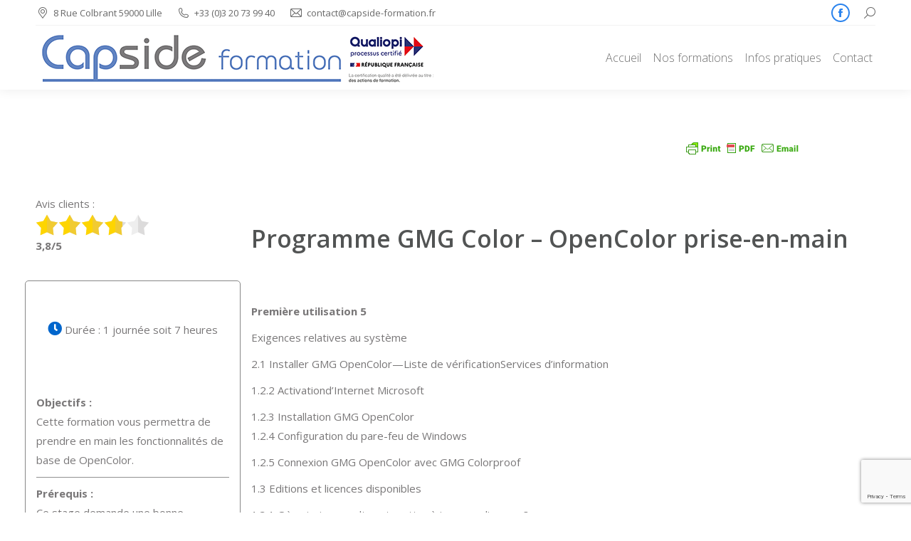

--- FILE ---
content_type: text/html; charset=UTF-8
request_url: https://capside-formation.fr/project/gmg-color-opencolor-prise-en-main/
body_size: 21909
content:
<!DOCTYPE html>
<!--[if !(IE 6) | !(IE 7) | !(IE 8)  ]><!-->
<html lang="fr-FR" class="no-js">
<!--<![endif]-->
<head>
	<meta charset="UTF-8" />
		<meta name="viewport" content="width=device-width, initial-scale=1, maximum-scale=1, user-scalable=0">
		<meta name="theme-color" content="#2a83ed"/>	<link rel="profile" href="https://gmpg.org/xfn/11" />
	<meta name='robots' content='index, follow, max-image-preview:large, max-snippet:-1, max-video-preview:-1' />

	<!-- This site is optimized with the Yoast SEO plugin v22.5 - https://yoast.com/wordpress/plugins/seo/ -->
	<title>formation Couleurs GMG Color sur site partout en France</title>
	<meta name="description" content="Cette formation Couleurs GMG Color vous permettra de tout savoir sur les nouvelles normes d&#039;impression offset." />
	<link rel="canonical" href="https://capside-formation.fr/project/gmg-color-opencolor-prise-en-main/" />
	<meta property="og:locale" content="fr_FR" />
	<meta property="og:type" content="article" />
	<meta property="og:title" content="formation Couleurs GMG Color sur site partout en France" />
	<meta property="og:description" content="Cette formation Couleurs GMG Color vous permettra de tout savoir sur les nouvelles normes d&#039;impression offset." />
	<meta property="og:url" content="https://capside-formation.fr/project/gmg-color-opencolor-prise-en-main/" />
	<meta property="og:site_name" content="Capside formation" />
	<meta property="article:modified_time" content="2024-01-01T20:13:52+00:00" />
	<meta name="twitter:label1" content="Durée de lecture estimée" />
	<meta name="twitter:data1" content="3 minutes" />
	<script type="application/ld+json" class="yoast-schema-graph">{"@context":"https://schema.org","@graph":[{"@type":"WebPage","@id":"https://capside-formation.fr/project/gmg-color-opencolor-prise-en-main/","url":"https://capside-formation.fr/project/gmg-color-opencolor-prise-en-main/","name":"formation Couleurs GMG Color sur site partout en France","isPartOf":{"@id":"https://capside-formation.fr/#website"},"datePublished":"2021-04-20T17:40:35+00:00","dateModified":"2024-01-01T20:13:52+00:00","description":"Cette formation Couleurs GMG Color vous permettra de tout savoir sur les nouvelles normes d'impression offset.","breadcrumb":{"@id":"https://capside-formation.fr/project/gmg-color-opencolor-prise-en-main/#breadcrumb"},"inLanguage":"fr-FR","potentialAction":[{"@type":"ReadAction","target":["https://capside-formation.fr/project/gmg-color-opencolor-prise-en-main/"]}]},{"@type":"BreadcrumbList","@id":"https://capside-formation.fr/project/gmg-color-opencolor-prise-en-main/#breadcrumb","itemListElement":[{"@type":"ListItem","position":1,"name":"Accueil","item":"https://capside-formation.fr/"},{"@type":"ListItem","position":2,"name":"Portfolio","item":"https://capside-formation.fr/project/"},{"@type":"ListItem","position":3,"name":"GMG Color &#8211; OpenColor prise-en-main"}]},{"@type":"WebSite","@id":"https://capside-formation.fr/#website","url":"https://capside-formation.fr/","name":"Capside formation","description":"Centre de formations Multimédia et Technique à Lille","potentialAction":[{"@type":"SearchAction","target":{"@type":"EntryPoint","urlTemplate":"https://capside-formation.fr/?s={search_term_string}"},"query-input":"required name=search_term_string"}],"inLanguage":"fr-FR"},false]}</script>
	<!-- / Yoast SEO plugin. -->


<link rel='dns-prefetch' href='//platform-api.sharethis.com' />
<link rel='dns-prefetch' href='//fonts.googleapis.com' />
<link href='https://fonts.gstatic.com' crossorigin rel='preconnect' />
<link rel="alternate" type="application/rss+xml" title="Capside formation &raquo; Flux" href="https://capside-formation.fr/feed/" />
<link rel="alternate" type="application/rss+xml" title="Capside formation &raquo; Flux des commentaires" href="https://capside-formation.fr/comments/feed/" />
<link rel="alternate" type="text/calendar" title="Capside formation &raquo; Flux iCal" href="https://capside-formation.fr/evenements/?ical=1" />
<script type="text/javascript">
window._wpemojiSettings = {"baseUrl":"https:\/\/s.w.org\/images\/core\/emoji\/14.0.0\/72x72\/","ext":".png","svgUrl":"https:\/\/s.w.org\/images\/core\/emoji\/14.0.0\/svg\/","svgExt":".svg","source":{"concatemoji":"https:\/\/capside-formation.fr\/wp-includes\/js\/wp-emoji-release.min.js?ver=6.3.7"}};
/*! This file is auto-generated */
!function(i,n){var o,s,e;function c(e){try{var t={supportTests:e,timestamp:(new Date).valueOf()};sessionStorage.setItem(o,JSON.stringify(t))}catch(e){}}function p(e,t,n){e.clearRect(0,0,e.canvas.width,e.canvas.height),e.fillText(t,0,0);var t=new Uint32Array(e.getImageData(0,0,e.canvas.width,e.canvas.height).data),r=(e.clearRect(0,0,e.canvas.width,e.canvas.height),e.fillText(n,0,0),new Uint32Array(e.getImageData(0,0,e.canvas.width,e.canvas.height).data));return t.every(function(e,t){return e===r[t]})}function u(e,t,n){switch(t){case"flag":return n(e,"\ud83c\udff3\ufe0f\u200d\u26a7\ufe0f","\ud83c\udff3\ufe0f\u200b\u26a7\ufe0f")?!1:!n(e,"\ud83c\uddfa\ud83c\uddf3","\ud83c\uddfa\u200b\ud83c\uddf3")&&!n(e,"\ud83c\udff4\udb40\udc67\udb40\udc62\udb40\udc65\udb40\udc6e\udb40\udc67\udb40\udc7f","\ud83c\udff4\u200b\udb40\udc67\u200b\udb40\udc62\u200b\udb40\udc65\u200b\udb40\udc6e\u200b\udb40\udc67\u200b\udb40\udc7f");case"emoji":return!n(e,"\ud83e\udef1\ud83c\udffb\u200d\ud83e\udef2\ud83c\udfff","\ud83e\udef1\ud83c\udffb\u200b\ud83e\udef2\ud83c\udfff")}return!1}function f(e,t,n){var r="undefined"!=typeof WorkerGlobalScope&&self instanceof WorkerGlobalScope?new OffscreenCanvas(300,150):i.createElement("canvas"),a=r.getContext("2d",{willReadFrequently:!0}),o=(a.textBaseline="top",a.font="600 32px Arial",{});return e.forEach(function(e){o[e]=t(a,e,n)}),o}function t(e){var t=i.createElement("script");t.src=e,t.defer=!0,i.head.appendChild(t)}"undefined"!=typeof Promise&&(o="wpEmojiSettingsSupports",s=["flag","emoji"],n.supports={everything:!0,everythingExceptFlag:!0},e=new Promise(function(e){i.addEventListener("DOMContentLoaded",e,{once:!0})}),new Promise(function(t){var n=function(){try{var e=JSON.parse(sessionStorage.getItem(o));if("object"==typeof e&&"number"==typeof e.timestamp&&(new Date).valueOf()<e.timestamp+604800&&"object"==typeof e.supportTests)return e.supportTests}catch(e){}return null}();if(!n){if("undefined"!=typeof Worker&&"undefined"!=typeof OffscreenCanvas&&"undefined"!=typeof URL&&URL.createObjectURL&&"undefined"!=typeof Blob)try{var e="postMessage("+f.toString()+"("+[JSON.stringify(s),u.toString(),p.toString()].join(",")+"));",r=new Blob([e],{type:"text/javascript"}),a=new Worker(URL.createObjectURL(r),{name:"wpTestEmojiSupports"});return void(a.onmessage=function(e){c(n=e.data),a.terminate(),t(n)})}catch(e){}c(n=f(s,u,p))}t(n)}).then(function(e){for(var t in e)n.supports[t]=e[t],n.supports.everything=n.supports.everything&&n.supports[t],"flag"!==t&&(n.supports.everythingExceptFlag=n.supports.everythingExceptFlag&&n.supports[t]);n.supports.everythingExceptFlag=n.supports.everythingExceptFlag&&!n.supports.flag,n.DOMReady=!1,n.readyCallback=function(){n.DOMReady=!0}}).then(function(){return e}).then(function(){var e;n.supports.everything||(n.readyCallback(),(e=n.source||{}).concatemoji?t(e.concatemoji):e.wpemoji&&e.twemoji&&(t(e.twemoji),t(e.wpemoji)))}))}((window,document),window._wpemojiSettings);
</script>
<style type="text/css">
img.wp-smiley,
img.emoji {
	display: inline !important;
	border: none !important;
	box-shadow: none !important;
	height: 1em !important;
	width: 1em !important;
	margin: 0 0.07em !important;
	vertical-align: -0.1em !important;
	background: none !important;
	padding: 0 !important;
}
</style>
	<link rel='stylesheet' id='cf7ic_style-css' href='https://capside-formation.fr/wp-content/plugins/contact-form-7-image-captcha/css/cf7ic-style.css?ver=3.3.7' type='text/css' media='all' />
<link rel='stylesheet' id='wp-block-library-css' href='https://capside-formation.fr/wp-includes/css/dist/block-library/style.min.css?ver=6.3.7' type='text/css' media='all' />
<style id='wp-block-library-theme-inline-css' type='text/css'>
.wp-block-audio figcaption{color:#555;font-size:13px;text-align:center}.is-dark-theme .wp-block-audio figcaption{color:hsla(0,0%,100%,.65)}.wp-block-audio{margin:0 0 1em}.wp-block-code{border:1px solid #ccc;border-radius:4px;font-family:Menlo,Consolas,monaco,monospace;padding:.8em 1em}.wp-block-embed figcaption{color:#555;font-size:13px;text-align:center}.is-dark-theme .wp-block-embed figcaption{color:hsla(0,0%,100%,.65)}.wp-block-embed{margin:0 0 1em}.blocks-gallery-caption{color:#555;font-size:13px;text-align:center}.is-dark-theme .blocks-gallery-caption{color:hsla(0,0%,100%,.65)}.wp-block-image figcaption{color:#555;font-size:13px;text-align:center}.is-dark-theme .wp-block-image figcaption{color:hsla(0,0%,100%,.65)}.wp-block-image{margin:0 0 1em}.wp-block-pullquote{border-bottom:4px solid;border-top:4px solid;color:currentColor;margin-bottom:1.75em}.wp-block-pullquote cite,.wp-block-pullquote footer,.wp-block-pullquote__citation{color:currentColor;font-size:.8125em;font-style:normal;text-transform:uppercase}.wp-block-quote{border-left:.25em solid;margin:0 0 1.75em;padding-left:1em}.wp-block-quote cite,.wp-block-quote footer{color:currentColor;font-size:.8125em;font-style:normal;position:relative}.wp-block-quote.has-text-align-right{border-left:none;border-right:.25em solid;padding-left:0;padding-right:1em}.wp-block-quote.has-text-align-center{border:none;padding-left:0}.wp-block-quote.is-large,.wp-block-quote.is-style-large,.wp-block-quote.is-style-plain{border:none}.wp-block-search .wp-block-search__label{font-weight:700}.wp-block-search__button{border:1px solid #ccc;padding:.375em .625em}:where(.wp-block-group.has-background){padding:1.25em 2.375em}.wp-block-separator.has-css-opacity{opacity:.4}.wp-block-separator{border:none;border-bottom:2px solid;margin-left:auto;margin-right:auto}.wp-block-separator.has-alpha-channel-opacity{opacity:1}.wp-block-separator:not(.is-style-wide):not(.is-style-dots){width:100px}.wp-block-separator.has-background:not(.is-style-dots){border-bottom:none;height:1px}.wp-block-separator.has-background:not(.is-style-wide):not(.is-style-dots){height:2px}.wp-block-table{margin:0 0 1em}.wp-block-table td,.wp-block-table th{word-break:normal}.wp-block-table figcaption{color:#555;font-size:13px;text-align:center}.is-dark-theme .wp-block-table figcaption{color:hsla(0,0%,100%,.65)}.wp-block-video figcaption{color:#555;font-size:13px;text-align:center}.is-dark-theme .wp-block-video figcaption{color:hsla(0,0%,100%,.65)}.wp-block-video{margin:0 0 1em}.wp-block-template-part.has-background{margin-bottom:0;margin-top:0;padding:1.25em 2.375em}
</style>
<style id='classic-theme-styles-inline-css' type='text/css'>
/*! This file is auto-generated */
.wp-block-button__link{color:#fff;background-color:#32373c;border-radius:9999px;box-shadow:none;text-decoration:none;padding:calc(.667em + 2px) calc(1.333em + 2px);font-size:1.125em}.wp-block-file__button{background:#32373c;color:#fff;text-decoration:none}
</style>
<style id='global-styles-inline-css' type='text/css'>
body{--wp--preset--color--black: #000000;--wp--preset--color--cyan-bluish-gray: #abb8c3;--wp--preset--color--white: #FFF;--wp--preset--color--pale-pink: #f78da7;--wp--preset--color--vivid-red: #cf2e2e;--wp--preset--color--luminous-vivid-orange: #ff6900;--wp--preset--color--luminous-vivid-amber: #fcb900;--wp--preset--color--light-green-cyan: #7bdcb5;--wp--preset--color--vivid-green-cyan: #00d084;--wp--preset--color--pale-cyan-blue: #8ed1fc;--wp--preset--color--vivid-cyan-blue: #0693e3;--wp--preset--color--vivid-purple: #9b51e0;--wp--preset--color--accent: #2a83ed;--wp--preset--color--dark-gray: #111;--wp--preset--color--light-gray: #767676;--wp--preset--gradient--vivid-cyan-blue-to-vivid-purple: linear-gradient(135deg,rgba(6,147,227,1) 0%,rgb(155,81,224) 100%);--wp--preset--gradient--light-green-cyan-to-vivid-green-cyan: linear-gradient(135deg,rgb(122,220,180) 0%,rgb(0,208,130) 100%);--wp--preset--gradient--luminous-vivid-amber-to-luminous-vivid-orange: linear-gradient(135deg,rgba(252,185,0,1) 0%,rgba(255,105,0,1) 100%);--wp--preset--gradient--luminous-vivid-orange-to-vivid-red: linear-gradient(135deg,rgba(255,105,0,1) 0%,rgb(207,46,46) 100%);--wp--preset--gradient--very-light-gray-to-cyan-bluish-gray: linear-gradient(135deg,rgb(238,238,238) 0%,rgb(169,184,195) 100%);--wp--preset--gradient--cool-to-warm-spectrum: linear-gradient(135deg,rgb(74,234,220) 0%,rgb(151,120,209) 20%,rgb(207,42,186) 40%,rgb(238,44,130) 60%,rgb(251,105,98) 80%,rgb(254,248,76) 100%);--wp--preset--gradient--blush-light-purple: linear-gradient(135deg,rgb(255,206,236) 0%,rgb(152,150,240) 100%);--wp--preset--gradient--blush-bordeaux: linear-gradient(135deg,rgb(254,205,165) 0%,rgb(254,45,45) 50%,rgb(107,0,62) 100%);--wp--preset--gradient--luminous-dusk: linear-gradient(135deg,rgb(255,203,112) 0%,rgb(199,81,192) 50%,rgb(65,88,208) 100%);--wp--preset--gradient--pale-ocean: linear-gradient(135deg,rgb(255,245,203) 0%,rgb(182,227,212) 50%,rgb(51,167,181) 100%);--wp--preset--gradient--electric-grass: linear-gradient(135deg,rgb(202,248,128) 0%,rgb(113,206,126) 100%);--wp--preset--gradient--midnight: linear-gradient(135deg,rgb(2,3,129) 0%,rgb(40,116,252) 100%);--wp--preset--font-size--small: 13px;--wp--preset--font-size--medium: 20px;--wp--preset--font-size--large: 36px;--wp--preset--font-size--x-large: 42px;--wp--preset--spacing--20: 0.44rem;--wp--preset--spacing--30: 0.67rem;--wp--preset--spacing--40: 1rem;--wp--preset--spacing--50: 1.5rem;--wp--preset--spacing--60: 2.25rem;--wp--preset--spacing--70: 3.38rem;--wp--preset--spacing--80: 5.06rem;--wp--preset--shadow--natural: 6px 6px 9px rgba(0, 0, 0, 0.2);--wp--preset--shadow--deep: 12px 12px 50px rgba(0, 0, 0, 0.4);--wp--preset--shadow--sharp: 6px 6px 0px rgba(0, 0, 0, 0.2);--wp--preset--shadow--outlined: 6px 6px 0px -3px rgba(255, 255, 255, 1), 6px 6px rgba(0, 0, 0, 1);--wp--preset--shadow--crisp: 6px 6px 0px rgba(0, 0, 0, 1);}:where(.is-layout-flex){gap: 0.5em;}:where(.is-layout-grid){gap: 0.5em;}body .is-layout-flow > .alignleft{float: left;margin-inline-start: 0;margin-inline-end: 2em;}body .is-layout-flow > .alignright{float: right;margin-inline-start: 2em;margin-inline-end: 0;}body .is-layout-flow > .aligncenter{margin-left: auto !important;margin-right: auto !important;}body .is-layout-constrained > .alignleft{float: left;margin-inline-start: 0;margin-inline-end: 2em;}body .is-layout-constrained > .alignright{float: right;margin-inline-start: 2em;margin-inline-end: 0;}body .is-layout-constrained > .aligncenter{margin-left: auto !important;margin-right: auto !important;}body .is-layout-constrained > :where(:not(.alignleft):not(.alignright):not(.alignfull)){max-width: var(--wp--style--global--content-size);margin-left: auto !important;margin-right: auto !important;}body .is-layout-constrained > .alignwide{max-width: var(--wp--style--global--wide-size);}body .is-layout-flex{display: flex;}body .is-layout-flex{flex-wrap: wrap;align-items: center;}body .is-layout-flex > *{margin: 0;}body .is-layout-grid{display: grid;}body .is-layout-grid > *{margin: 0;}:where(.wp-block-columns.is-layout-flex){gap: 2em;}:where(.wp-block-columns.is-layout-grid){gap: 2em;}:where(.wp-block-post-template.is-layout-flex){gap: 1.25em;}:where(.wp-block-post-template.is-layout-grid){gap: 1.25em;}.has-black-color{color: var(--wp--preset--color--black) !important;}.has-cyan-bluish-gray-color{color: var(--wp--preset--color--cyan-bluish-gray) !important;}.has-white-color{color: var(--wp--preset--color--white) !important;}.has-pale-pink-color{color: var(--wp--preset--color--pale-pink) !important;}.has-vivid-red-color{color: var(--wp--preset--color--vivid-red) !important;}.has-luminous-vivid-orange-color{color: var(--wp--preset--color--luminous-vivid-orange) !important;}.has-luminous-vivid-amber-color{color: var(--wp--preset--color--luminous-vivid-amber) !important;}.has-light-green-cyan-color{color: var(--wp--preset--color--light-green-cyan) !important;}.has-vivid-green-cyan-color{color: var(--wp--preset--color--vivid-green-cyan) !important;}.has-pale-cyan-blue-color{color: var(--wp--preset--color--pale-cyan-blue) !important;}.has-vivid-cyan-blue-color{color: var(--wp--preset--color--vivid-cyan-blue) !important;}.has-vivid-purple-color{color: var(--wp--preset--color--vivid-purple) !important;}.has-black-background-color{background-color: var(--wp--preset--color--black) !important;}.has-cyan-bluish-gray-background-color{background-color: var(--wp--preset--color--cyan-bluish-gray) !important;}.has-white-background-color{background-color: var(--wp--preset--color--white) !important;}.has-pale-pink-background-color{background-color: var(--wp--preset--color--pale-pink) !important;}.has-vivid-red-background-color{background-color: var(--wp--preset--color--vivid-red) !important;}.has-luminous-vivid-orange-background-color{background-color: var(--wp--preset--color--luminous-vivid-orange) !important;}.has-luminous-vivid-amber-background-color{background-color: var(--wp--preset--color--luminous-vivid-amber) !important;}.has-light-green-cyan-background-color{background-color: var(--wp--preset--color--light-green-cyan) !important;}.has-vivid-green-cyan-background-color{background-color: var(--wp--preset--color--vivid-green-cyan) !important;}.has-pale-cyan-blue-background-color{background-color: var(--wp--preset--color--pale-cyan-blue) !important;}.has-vivid-cyan-blue-background-color{background-color: var(--wp--preset--color--vivid-cyan-blue) !important;}.has-vivid-purple-background-color{background-color: var(--wp--preset--color--vivid-purple) !important;}.has-black-border-color{border-color: var(--wp--preset--color--black) !important;}.has-cyan-bluish-gray-border-color{border-color: var(--wp--preset--color--cyan-bluish-gray) !important;}.has-white-border-color{border-color: var(--wp--preset--color--white) !important;}.has-pale-pink-border-color{border-color: var(--wp--preset--color--pale-pink) !important;}.has-vivid-red-border-color{border-color: var(--wp--preset--color--vivid-red) !important;}.has-luminous-vivid-orange-border-color{border-color: var(--wp--preset--color--luminous-vivid-orange) !important;}.has-luminous-vivid-amber-border-color{border-color: var(--wp--preset--color--luminous-vivid-amber) !important;}.has-light-green-cyan-border-color{border-color: var(--wp--preset--color--light-green-cyan) !important;}.has-vivid-green-cyan-border-color{border-color: var(--wp--preset--color--vivid-green-cyan) !important;}.has-pale-cyan-blue-border-color{border-color: var(--wp--preset--color--pale-cyan-blue) !important;}.has-vivid-cyan-blue-border-color{border-color: var(--wp--preset--color--vivid-cyan-blue) !important;}.has-vivid-purple-border-color{border-color: var(--wp--preset--color--vivid-purple) !important;}.has-vivid-cyan-blue-to-vivid-purple-gradient-background{background: var(--wp--preset--gradient--vivid-cyan-blue-to-vivid-purple) !important;}.has-light-green-cyan-to-vivid-green-cyan-gradient-background{background: var(--wp--preset--gradient--light-green-cyan-to-vivid-green-cyan) !important;}.has-luminous-vivid-amber-to-luminous-vivid-orange-gradient-background{background: var(--wp--preset--gradient--luminous-vivid-amber-to-luminous-vivid-orange) !important;}.has-luminous-vivid-orange-to-vivid-red-gradient-background{background: var(--wp--preset--gradient--luminous-vivid-orange-to-vivid-red) !important;}.has-very-light-gray-to-cyan-bluish-gray-gradient-background{background: var(--wp--preset--gradient--very-light-gray-to-cyan-bluish-gray) !important;}.has-cool-to-warm-spectrum-gradient-background{background: var(--wp--preset--gradient--cool-to-warm-spectrum) !important;}.has-blush-light-purple-gradient-background{background: var(--wp--preset--gradient--blush-light-purple) !important;}.has-blush-bordeaux-gradient-background{background: var(--wp--preset--gradient--blush-bordeaux) !important;}.has-luminous-dusk-gradient-background{background: var(--wp--preset--gradient--luminous-dusk) !important;}.has-pale-ocean-gradient-background{background: var(--wp--preset--gradient--pale-ocean) !important;}.has-electric-grass-gradient-background{background: var(--wp--preset--gradient--electric-grass) !important;}.has-midnight-gradient-background{background: var(--wp--preset--gradient--midnight) !important;}.has-small-font-size{font-size: var(--wp--preset--font-size--small) !important;}.has-medium-font-size{font-size: var(--wp--preset--font-size--medium) !important;}.has-large-font-size{font-size: var(--wp--preset--font-size--large) !important;}.has-x-large-font-size{font-size: var(--wp--preset--font-size--x-large) !important;}
.wp-block-navigation a:where(:not(.wp-element-button)){color: inherit;}
:where(.wp-block-post-template.is-layout-flex){gap: 1.25em;}:where(.wp-block-post-template.is-layout-grid){gap: 1.25em;}
:where(.wp-block-columns.is-layout-flex){gap: 2em;}:where(.wp-block-columns.is-layout-grid){gap: 2em;}
.wp-block-pullquote{font-size: 1.5em;line-height: 1.6;}
</style>
<link rel='stylesheet' id='contact-form-7-css' href='https://capside-formation.fr/wp-content/plugins/contact-form-7/includes/css/styles.css?ver=5.9.3' type='text/css' media='all' />
<link rel='stylesheet' id='tp_twitter_plugin_css-css' href='https://capside-formation.fr/wp-content/plugins/recent-tweets-widget/tp_twitter_plugin.css?ver=1.0' type='text/css' media='screen' />
<link rel='stylesheet' id='yasrcss-css' href='https://capside-formation.fr/wp-content/plugins/yet-another-stars-rating/includes/css/yasr.css?ver=3.4.15' type='text/css' media='all' />
<style id='yasrcss-inline-css' type='text/css'>

            .yasr-star-rating {
                background-image: url('https://capside-formation.fr/wp-content/plugins/yet-another-stars-rating/includes/img/star_2.svg');
            }
            .yasr-star-rating .yasr-star-value {
                background: url('https://capside-formation.fr/wp-content/plugins/yet-another-stars-rating/includes/img/star_3.svg') ;
            }
</style>
<link rel='stylesheet' id='the7-font-css' href='https://capside-formation.fr/wp-content/themes/dt-the7/fonts/icomoon-the7-font/icomoon-the7-font.min.css?ver=11.8.1' type='text/css' media='all' />
<link rel='stylesheet' id='the7-awesome-fonts-css' href='https://capside-formation.fr/wp-content/themes/dt-the7/fonts/FontAwesome/css/all.min.css?ver=11.8.1' type='text/css' media='all' />
<link rel='stylesheet' id='the7-awesome-fonts-back-css' href='https://capside-formation.fr/wp-content/themes/dt-the7/fonts/FontAwesome/back-compat.min.css?ver=11.8.1' type='text/css' media='all' />
<link rel='stylesheet' id='the7-Defaults-css' href='https://capside-formation.fr/wp-content/uploads/smile_fonts/Defaults/Defaults.css?ver=6.3.7' type='text/css' media='all' />
<link rel='stylesheet' id='js_composer_front-css' href='https://capside-formation.fr/wp-content/plugins/js_composer/assets/css/js_composer.min.css?ver=7.6' type='text/css' media='all' />
<link rel='stylesheet' id='dt-web-fonts-css' href='https://fonts.googleapis.com/css?family=Roboto:400,600,700%7CRoboto+Condensed:400,600,700%7COpen+Sans:300,400,600,700,800&#038;display=swap' type='text/css' media='all' />
<link rel='stylesheet' id='dt-main-css' href='https://capside-formation.fr/wp-content/themes/dt-the7/css/main.min.css?ver=11.8.1' type='text/css' media='all' />
<style id='dt-main-inline-css' type='text/css'>
body #load {
  display: block;
  height: 100%;
  overflow: hidden;
  position: fixed;
  width: 100%;
  z-index: 9901;
  opacity: 1;
  visibility: visible;
  transition: all .35s ease-out;
}
.load-wrap {
  width: 100%;
  height: 100%;
  background-position: center center;
  background-repeat: no-repeat;
  text-align: center;
  display: -ms-flexbox;
  display: -ms-flex;
  display: flex;
  -ms-align-items: center;
  -ms-flex-align: center;
  align-items: center;
  -ms-flex-flow: column wrap;
  flex-flow: column wrap;
  -ms-flex-pack: center;
  -ms-justify-content: center;
  justify-content: center;
}
.load-wrap > svg {
  position: absolute;
  top: 50%;
  left: 50%;
  transform: translate(-50%,-50%);
}
#load {
  background: var(--the7-elementor-beautiful-loading-bg,#ffffff);
  --the7-beautiful-spinner-color2: var(--the7-beautiful-spinner-color,rgba(51,51,51,0.3));
}

</style>
<link rel='stylesheet' id='the7-custom-scrollbar-css' href='https://capside-formation.fr/wp-content/themes/dt-the7/lib/custom-scrollbar/custom-scrollbar.min.css?ver=11.8.1' type='text/css' media='all' />
<link rel='stylesheet' id='the7-wpbakery-css' href='https://capside-formation.fr/wp-content/themes/dt-the7/css/wpbakery.min.css?ver=11.8.1' type='text/css' media='all' />
<link rel='stylesheet' id='the7-core-css' href='https://capside-formation.fr/wp-content/plugins/dt-the7-core/assets/css/post-type.min.css?ver=2.7.12' type='text/css' media='all' />
<link rel='stylesheet' id='the7-css-vars-css' href='https://capside-formation.fr/wp-content/uploads/the7-css/css-vars.css?ver=621f413312b8' type='text/css' media='all' />
<link rel='stylesheet' id='dt-custom-css' href='https://capside-formation.fr/wp-content/uploads/the7-css/custom.css?ver=621f413312b8' type='text/css' media='all' />
<link rel='stylesheet' id='dt-media-css' href='https://capside-formation.fr/wp-content/uploads/the7-css/media.css?ver=621f413312b8' type='text/css' media='all' />
<link rel='stylesheet' id='the7-mega-menu-css' href='https://capside-formation.fr/wp-content/uploads/the7-css/mega-menu.css?ver=621f413312b8' type='text/css' media='all' />
<link rel='stylesheet' id='the7-elements-albums-portfolio-css' href='https://capside-formation.fr/wp-content/uploads/the7-css/the7-elements-albums-portfolio.css?ver=621f413312b8' type='text/css' media='all' />
<link rel='stylesheet' id='the7-elements-css' href='https://capside-formation.fr/wp-content/uploads/the7-css/post-type-dynamic.css?ver=621f413312b8' type='text/css' media='all' />
<link rel='stylesheet' id='style-css' href='https://capside-formation.fr/wp-content/themes/dt-the7/style.css?ver=11.8.1' type='text/css' media='all' />
<style id='teccc-nofile-stylesheet-inline-css' type='text/css'>

.teccc-legend a, .tribe-events-calendar a, #tribe-events-content .tribe-events-tooltip h4
{
	font-weight: bold;
}

.tribe-events-list .vevent.hentry h2 {
	padding-left: 5px;
}


@media only screen and (max-width: 768px) {
	.tribe-events-calendar td .hentry,
	.tribe-events-calendar td .type-tribe_events {
		display: block;
	}

	h3.entry-title.summary,
	h3.tribe-events-month-event-title,
	.tribe-events-calendar .tribe-events-has-events:after {
		display: none;
	}

	.tribe-events-calendar .mobile-trigger .tribe-events-tooltip {
		display: none !important;
	}
}


.tribe-events .tribe-events-calendar-month__multiday-event-bar,
.tribe-events .tribe-events-calendar-month__multiday-event-bar-inner,
.tribe-events-calendar-month__multiday-event-wrapper
{ background-color: #F7F6F6; }


.tribe-events-calendar-month__multiday-event-wrapper.tribe-events-calendar-month__multiday-event--empty
{ background-color: transparent !important; }


.tribe-common--breakpoint-medium.tribe-events .tribe-events-calendar-list__event-datetime-featured-text,
.tribe-events-calendar-month-mobile-events__mobile-event-datetime-featured-text,
.tribe-events-calendar-day__event-datetime-featured-text,
.tribe-common-c-svgicon--featured
{ color:  !important; }

.tribe-events-calendar-list__event-date-tag-datetime:after, 
.tribe-events-widget-events-list__event-date-tag-datetime:after, 
.tribe-events .tribe-events-calendar-day__event--featured:after,
.tribe-events .tribe-events-calendar-month__calendar-event--featured:before
{ background-color:  !important; }



	
		.tribe-events-category-formations h2.tribe-events-list-event-title.entry-title a,
.tribe-events-category-formations h2.tribe-events-list-event-title a,
.tribe-events-category-formations h3.tribe-events-list-event-title a,
.tribe-event-featured .tribe-events-category-formations h3.tribe-events-list-event-title a,
.tribe-events-list .tribe-events-loop .tribe-event-featured.tribe-events-category-formations h3.tribe-events-list-event-title a,	.tribe-events-shortcode .tribe-events-month table .type-tribe_events.tribe-events-category-formations,		.tribe-events-list .tribe-events-loop .tribe-event-featured.tribe-events-category-formations h3.tribe-events-list-event-title a:hover,
#tribe-events-content table.tribe-events-calendar .type-tribe_events.tribe-events-category-formations.tribe-event-featured h3.tribe-events-month-event-title a:hover,			.tribe-events-list-widget li.tribe-events-category-formations a:link,
.tribe-events-list-widget li.tribe-events-category-formations a:visited,
li.tribe-events-list-widget-events.tribe-events-category-formations a:link,
li.tribe-events-list-widget-events.tribe-events-category-formations a:visited,	.teccc-legend li.tribe_events_cat-formations a,
.tribe-common article.tribe_events_cat-formations h3 a,
.tribe-common article.tribe_events_cat-formations h3 a:link,
.tribe-common article.tribe_events_cat-formations h3 a:visited,
article.tribe-events-calendar-month__multiday-event.tribe_events_cat-formations h3,	#tribe-events-content table.tribe-events-calendar .tribe-event-featured.tribe-events-category-formations .tribe-events-month-event-title a,
.teccc-legend li.tribe-events-category-formations a,
.tribe-events-calendar .tribe-events-category-formations a,
#tribe-events-content .teccc-legend li.tribe-events-category-formations a,
#tribe-events-content .tribe-events-calendar .tribe-events-category-formations a,
.type-tribe_events.tribe-events-category-formations h2 a,
.tribe-events-category-formations > div.hentry.vevent > h3.entry-title a,
.tribe-events-mobile.tribe-events-category-formations h4 a
{
			color: #fff;
		text-decoration: none;
}

		.tribe-events-category-formations h3.tribe-events-list-event-title,		.tribe-events-shortcode .tribe-events-month table .type-tribe_events.tribe-events-category-formations,				.tribe-events-list-widget li.tribe-events-category-formations h4,
li.tribe-events-list-widget-events.tribe-events-category-formations h4,	.teccc-legend li.tribe_events_cat-formations,
article.tribe_events_cat-formations header.tribe-events-widget-events-list__event-header h3,
article.tribe-events-calendar-month__calendar-event.tribe_events_cat-formations h3,
article.tribe-events-calendar-month__multiday-event.tribe_events_cat-formations .tribe-events-calendar-month__multiday-event-bar-inner,
article.tribe-events-calendar-month-mobile-events__mobile-event.tribe_events_cat-formations h3,
article.tribe-events-calendar-day__event.tribe_events_cat-formations h3,
article.tribe-events-calendar-list__event.tribe_events_cat-formations h3,
article.tribe-events-calendar-latest-past__event.tribe_events_cat-formations h3,	.events-archive.events-gridview #tribe-events-content table .type-tribe_events.tribe-events-category-formations,
.teccc-legend li.tribe-events-category-formations,
.tribe-events-calendar .tribe-events-category-formations,
.type-tribe_events.tribe-events-category-formations h2,
.tribe-events-category-formations > div.hentry.vevent > h3.entry-title,
.tribe-events-mobile.tribe-events-category-formations h4
{
			background-color: #3399cc;
				border-left: 5px solid #3399cc;
			border-right: 5px solid transparent;
			color: #fff;
		line-height: 1.4em;
	padding-left: 5px;
	padding-bottom: 2px;
}

	.tribe-events-calendar .tribe-event-featured.tribe-events-category-formations,
#tribe-events-content table.tribe-events-calendar .type-tribe_events.tribe-event-featured.tribe-events-category-formations,
.tribe-grid-body div[id*='tribe-events-event-'][class*='tribe-events-category-'].tribe-events-week-hourly-single.tribe-event-featured
{ border-right: 5px solid  }

	
	
		.tribe-events-list-widget li.tribe-events-category-formations a:link,
.tribe-events-list-widget li.tribe-events-category-formations a:visited,
li.tribe-events-list-widget-events.tribe-events-category-formations a:link,
li.tribe-events-list-widget-events.tribe-events-category-formations a:visited,	.tribe-events-category-formations h2.tribe-events-list-event-title.entry-title a,
.tribe-events-category-formations h2.tribe-events-list-event-title a,
.tribe-events-category-formations h3.tribe-events-list-event-title a,
.tribe-event-featured .tribe-events-category-formations h3.tribe-events-list-event-title a,
.tribe-events-list .tribe-events-loop .tribe-event-featured.tribe-events-category-formations h3.tribe-events-list-event-title a
{
	width: auto;
	display: block;
}
	
		.tribe-events-category-petit-dejeuner h2.tribe-events-list-event-title.entry-title a,
.tribe-events-category-petit-dejeuner h2.tribe-events-list-event-title a,
.tribe-events-category-petit-dejeuner h3.tribe-events-list-event-title a,
.tribe-event-featured .tribe-events-category-petit-dejeuner h3.tribe-events-list-event-title a,
.tribe-events-list .tribe-events-loop .tribe-event-featured.tribe-events-category-petit-dejeuner h3.tribe-events-list-event-title a,	.tribe-events-shortcode .tribe-events-month table .type-tribe_events.tribe-events-category-petit-dejeuner,		.tribe-events-list .tribe-events-loop .tribe-event-featured.tribe-events-category-petit-dejeuner h3.tribe-events-list-event-title a:hover,
#tribe-events-content table.tribe-events-calendar .type-tribe_events.tribe-events-category-petit-dejeuner.tribe-event-featured h3.tribe-events-month-event-title a:hover,			.tribe-events-list-widget li.tribe-events-category-petit-dejeuner a:link,
.tribe-events-list-widget li.tribe-events-category-petit-dejeuner a:visited,
li.tribe-events-list-widget-events.tribe-events-category-petit-dejeuner a:link,
li.tribe-events-list-widget-events.tribe-events-category-petit-dejeuner a:visited,	.teccc-legend li.tribe_events_cat-petit-dejeuner a,
.tribe-common article.tribe_events_cat-petit-dejeuner h3 a,
.tribe-common article.tribe_events_cat-petit-dejeuner h3 a:link,
.tribe-common article.tribe_events_cat-petit-dejeuner h3 a:visited,
article.tribe-events-calendar-month__multiday-event.tribe_events_cat-petit-dejeuner h3,	#tribe-events-content table.tribe-events-calendar .tribe-event-featured.tribe-events-category-petit-dejeuner .tribe-events-month-event-title a,
.teccc-legend li.tribe-events-category-petit-dejeuner a,
.tribe-events-calendar .tribe-events-category-petit-dejeuner a,
#tribe-events-content .teccc-legend li.tribe-events-category-petit-dejeuner a,
#tribe-events-content .tribe-events-calendar .tribe-events-category-petit-dejeuner a,
.type-tribe_events.tribe-events-category-petit-dejeuner h2 a,
.tribe-events-category-petit-dejeuner > div.hentry.vevent > h3.entry-title a,
.tribe-events-mobile.tribe-events-category-petit-dejeuner h4 a
{
			color: #fff;
		text-decoration: none;
}

		.tribe-events-category-petit-dejeuner h3.tribe-events-list-event-title,		.tribe-events-shortcode .tribe-events-month table .type-tribe_events.tribe-events-category-petit-dejeuner,				.tribe-events-list-widget li.tribe-events-category-petit-dejeuner h4,
li.tribe-events-list-widget-events.tribe-events-category-petit-dejeuner h4,	.teccc-legend li.tribe_events_cat-petit-dejeuner,
article.tribe_events_cat-petit-dejeuner header.tribe-events-widget-events-list__event-header h3,
article.tribe-events-calendar-month__calendar-event.tribe_events_cat-petit-dejeuner h3,
article.tribe-events-calendar-month__multiday-event.tribe_events_cat-petit-dejeuner .tribe-events-calendar-month__multiday-event-bar-inner,
article.tribe-events-calendar-month-mobile-events__mobile-event.tribe_events_cat-petit-dejeuner h3,
article.tribe-events-calendar-day__event.tribe_events_cat-petit-dejeuner h3,
article.tribe-events-calendar-list__event.tribe_events_cat-petit-dejeuner h3,
article.tribe-events-calendar-latest-past__event.tribe_events_cat-petit-dejeuner h3,	.events-archive.events-gridview #tribe-events-content table .type-tribe_events.tribe-events-category-petit-dejeuner,
.teccc-legend li.tribe-events-category-petit-dejeuner,
.tribe-events-calendar .tribe-events-category-petit-dejeuner,
.type-tribe_events.tribe-events-category-petit-dejeuner h2,
.tribe-events-category-petit-dejeuner > div.hentry.vevent > h3.entry-title,
.tribe-events-mobile.tribe-events-category-petit-dejeuner h4
{
			background-color: #01bc7e;
				border-left: 5px solid #01bc7e;
			border-right: 5px solid transparent;
			color: #fff;
		line-height: 1.4em;
	padding-left: 5px;
	padding-bottom: 2px;
}

	.tribe-events-calendar .tribe-event-featured.tribe-events-category-petit-dejeuner,
#tribe-events-content table.tribe-events-calendar .type-tribe_events.tribe-event-featured.tribe-events-category-petit-dejeuner,
.tribe-grid-body div[id*='tribe-events-event-'][class*='tribe-events-category-'].tribe-events-week-hourly-single.tribe-event-featured
{ border-right: 5px solid  }

	
	
		.tribe-events-list-widget li.tribe-events-category-petit-dejeuner a:link,
.tribe-events-list-widget li.tribe-events-category-petit-dejeuner a:visited,
li.tribe-events-list-widget-events.tribe-events-category-petit-dejeuner a:link,
li.tribe-events-list-widget-events.tribe-events-category-petit-dejeuner a:visited,	.tribe-events-category-petit-dejeuner h2.tribe-events-list-event-title.entry-title a,
.tribe-events-category-petit-dejeuner h2.tribe-events-list-event-title a,
.tribe-events-category-petit-dejeuner h3.tribe-events-list-event-title a,
.tribe-event-featured .tribe-events-category-petit-dejeuner h3.tribe-events-list-event-title a,
.tribe-events-list .tribe-events-loop .tribe-event-featured.tribe-events-category-petit-dejeuner h3.tribe-events-list-event-title a
{
	width: auto;
	display: block;
}

/* End The Events Calendar: Category Colors CSS */

</style>
<script type='text/javascript' src='https://capside-formation.fr/wp-includes/js/jquery/jquery.min.js?ver=3.7.0' id='jquery-core-js'></script>
<script type='text/javascript' src='https://capside-formation.fr/wp-includes/js/jquery/jquery-migrate.min.js?ver=3.4.1' id='jquery-migrate-js'></script>
<script type='text/javascript' src='//capside-formation.fr/wp-content/plugins/revslider/sr6/assets/js/rbtools.min.js?ver=6.7.38' async id='tp-tools-js'></script>
<script type='text/javascript' src='//capside-formation.fr/wp-content/plugins/revslider/sr6/assets/js/rs6.min.js?ver=6.7.38' async id='revmin-js'></script>
<script type='text/javascript' src='//platform-api.sharethis.com/js/sharethis.js#source=googleanalytics-wordpress#product=ga&#038;property=606fe30b51f70600114ff9b8' id='googleanalytics-platform-sharethis-js'></script>
<script type='text/javascript' id='dt-above-fold-js-extra'>
/* <![CDATA[ */
var dtLocal = {"themeUrl":"https:\/\/capside-formation.fr\/wp-content\/themes\/dt-the7","passText":"To view this protected post, enter the password below:","moreButtonText":{"loading":"Loading...","loadMore":"Load more"},"postID":"16450","ajaxurl":"https:\/\/capside-formation.fr\/wp-admin\/admin-ajax.php","REST":{"baseUrl":"https:\/\/capside-formation.fr\/wp-json\/the7\/v1","endpoints":{"sendMail":"\/send-mail"}},"contactMessages":{"required":"One or more fields have an error. Please check and try again.","terms":"Please accept the privacy policy.","fillTheCaptchaError":"Please, fill the captcha."},"captchaSiteKey":"","ajaxNonce":"b4f6ac7aa2","pageData":"","themeSettings":{"smoothScroll":"off","lazyLoading":false,"desktopHeader":{"height":90},"ToggleCaptionEnabled":"disabled","ToggleCaption":"Navigation","floatingHeader":{"showAfter":220,"showMenu":true,"height":60,"logo":{"showLogo":true,"html":"","url":"https:\/\/capside-formation.fr\/"}},"topLine":{"floatingTopLine":{"logo":{"showLogo":false,"html":""}}},"mobileHeader":{"firstSwitchPoint":1170,"secondSwitchPoint":760,"firstSwitchPointHeight":60,"secondSwitchPointHeight":60,"mobileToggleCaptionEnabled":"disabled","mobileToggleCaption":"Menu"},"stickyMobileHeaderFirstSwitch":{"logo":{"html":""}},"stickyMobileHeaderSecondSwitch":{"logo":{"html":""}},"sidebar":{"switchPoint":990},"boxedWidth":"1340px"},"VCMobileScreenWidth":"768"};
var dtShare = {"shareButtonText":{"facebook":"Share on Facebook","twitter":"Tweet","pinterest":"Pin it","linkedin":"Share on Linkedin","whatsapp":"Share on Whatsapp"},"overlayOpacity":"80"};
/* ]]> */
</script>
<script type='text/javascript' src='https://capside-formation.fr/wp-content/themes/dt-the7/js/above-the-fold.min.js?ver=11.8.1' id='dt-above-fold-js'></script>
<script></script><link rel="https://api.w.org/" href="https://capside-formation.fr/wp-json/" /><link rel="alternate" type="application/json" href="https://capside-formation.fr/wp-json/wp/v2/dt_portfolio/16450" /><link rel="EditURI" type="application/rsd+xml" title="RSD" href="https://capside-formation.fr/xmlrpc.php?rsd" />
<meta name="generator" content="WordPress 6.3.7" />
<link rel='shortlink' href='https://capside-formation.fr/?p=16450' />
<link rel="alternate" type="application/json+oembed" href="https://capside-formation.fr/wp-json/oembed/1.0/embed?url=https%3A%2F%2Fcapside-formation.fr%2Fproject%2Fgmg-color-opencolor-prise-en-main%2F" />
<link rel="alternate" type="text/xml+oembed" href="https://capside-formation.fr/wp-json/oembed/1.0/embed?url=https%3A%2F%2Fcapside-formation.fr%2Fproject%2Fgmg-color-opencolor-prise-en-main%2F&#038;format=xml" />
<meta name="tec-api-version" content="v1"><meta name="tec-api-origin" content="https://capside-formation.fr"><link rel="alternate" href="https://capside-formation.fr/wp-json/tribe/events/v1/" /><meta name="generator" content="Powered by WPBakery Page Builder - drag and drop page builder for WordPress."/>
<meta name="generator" content="Powered by Slider Revolution 6.7.38 - responsive, Mobile-Friendly Slider Plugin for WordPress with comfortable drag and drop interface." />
<script type="text/javascript" id="the7-loader-script">
document.addEventListener("DOMContentLoaded", function(event) {
	var load = document.getElementById("load");
	if(!load.classList.contains('loader-removed')){
		var removeLoading = setTimeout(function() {
			load.className += " loader-removed";
		}, 300);
	}
});
</script>
		<link rel="icon" href="https://capside-formation.fr/wp-content/uploads/2014/05/favicon.png" type="image/png" sizes="16x16"/><script>function setREVStartSize(e){
			//window.requestAnimationFrame(function() {
				window.RSIW = window.RSIW===undefined ? window.innerWidth : window.RSIW;
				window.RSIH = window.RSIH===undefined ? window.innerHeight : window.RSIH;
				try {
					var pw = document.getElementById(e.c).parentNode.offsetWidth,
						newh;
					pw = pw===0 || isNaN(pw) || (e.l=="fullwidth" || e.layout=="fullwidth") ? window.RSIW : pw;
					e.tabw = e.tabw===undefined ? 0 : parseInt(e.tabw);
					e.thumbw = e.thumbw===undefined ? 0 : parseInt(e.thumbw);
					e.tabh = e.tabh===undefined ? 0 : parseInt(e.tabh);
					e.thumbh = e.thumbh===undefined ? 0 : parseInt(e.thumbh);
					e.tabhide = e.tabhide===undefined ? 0 : parseInt(e.tabhide);
					e.thumbhide = e.thumbhide===undefined ? 0 : parseInt(e.thumbhide);
					e.mh = e.mh===undefined || e.mh=="" || e.mh==="auto" ? 0 : parseInt(e.mh,0);
					if(e.layout==="fullscreen" || e.l==="fullscreen")
						newh = Math.max(e.mh,window.RSIH);
					else{
						e.gw = Array.isArray(e.gw) ? e.gw : [e.gw];
						for (var i in e.rl) if (e.gw[i]===undefined || e.gw[i]===0) e.gw[i] = e.gw[i-1];
						e.gh = e.el===undefined || e.el==="" || (Array.isArray(e.el) && e.el.length==0)? e.gh : e.el;
						e.gh = Array.isArray(e.gh) ? e.gh : [e.gh];
						for (var i in e.rl) if (e.gh[i]===undefined || e.gh[i]===0) e.gh[i] = e.gh[i-1];
											
						var nl = new Array(e.rl.length),
							ix = 0,
							sl;
						e.tabw = e.tabhide>=pw ? 0 : e.tabw;
						e.thumbw = e.thumbhide>=pw ? 0 : e.thumbw;
						e.tabh = e.tabhide>=pw ? 0 : e.tabh;
						e.thumbh = e.thumbhide>=pw ? 0 : e.thumbh;
						for (var i in e.rl) nl[i] = e.rl[i]<window.RSIW ? 0 : e.rl[i];
						sl = nl[0];
						for (var i in nl) if (sl>nl[i] && nl[i]>0) { sl = nl[i]; ix=i;}
						var m = pw>(e.gw[ix]+e.tabw+e.thumbw) ? 1 : (pw-(e.tabw+e.thumbw)) / (e.gw[ix]);
						newh =  (e.gh[ix] * m) + (e.tabh + e.thumbh);
					}
					var el = document.getElementById(e.c);
					if (el!==null && el) el.style.height = newh+"px";
					el = document.getElementById(e.c+"_wrapper");
					if (el!==null && el) {
						el.style.height = newh+"px";
						el.style.display = "block";
					}
				} catch(e){
					console.log("Failure at Presize of Slider:" + e)
				}
			//});
		  };</script>
<style type="text/css" data-type="vc_shortcodes-custom-css">.vc_custom_1526568343450{border-top-width: 1px !important;border-right-width: 1px !important;border-bottom-width: 1px !important;border-left-width: 1px !important;border-left-color: #878787 !important;border-left-style: solid !important;border-right-color: #878787 !important;border-right-style: solid !important;border-top-color: #878787 !important;border-top-style: solid !important;border-bottom-color: #878787 !important;border-bottom-style: solid !important;border-radius: 5px !important;}</style><noscript><style> .wpb_animate_when_almost_visible { opacity: 1; }</style></noscript><!-- Global site tag (gtag.js) - Google Analytics -->
<script async src="https://www.googletagmanager.com/gtag/js?id=UA-36420130-2"></script>
<script>
  window.dataLayer = window.dataLayer || [];
  function gtag(){dataLayer.push(arguments);}
  gtag('js', new Date());

  gtag('config', 'UA-36420130-2');
</script>
<style id='the7-custom-inline-css' type='text/css'>
.mh-image-placeholder { display: none; }
</style>
<noscript><style id="rocket-lazyload-nojs-css">.rll-youtube-player, [data-lazy-src]{display:none !important;}</style></noscript></head>
<body id="the7-body" class="dt_portfolio-template-default single single-portfolio postid-16450 wp-embed-responsive the7-core-ver-2.7.12 tribe-no-js no-comments title-off dt-responsive-on right-mobile-menu-close-icon ouside-menu-close-icon mobile-hamburger-close-bg-enable mobile-hamburger-close-bg-hover-enable  fade-medium-mobile-menu-close-icon fade-medium-menu-close-icon srcset-enabled btn-flat custom-btn-color custom-btn-hover-color phantom-fade phantom-shadow-decoration phantom-custom-logo-on sticky-mobile-header top-header first-switch-logo-left first-switch-menu-right second-switch-logo-right second-switch-menu-left right-mobile-menu layzr-loading-on popup-message-style the7-ver-11.8.1 dt-fa-compatibility wpb-js-composer js-comp-ver-7.6 vc_responsive">
<!-- The7 11.8.1 -->
<div id="load" class="spinner-loader">
	<div class="load-wrap"><style type="text/css">
    [class*="the7-spinner-animate-"]{
        animation: spinner-animation 1s cubic-bezier(1,1,1,1) infinite;
        x:46.5px;
        y:40px;
        width:7px;
        height:20px;
        fill:var(--the7-beautiful-spinner-color2);
        opacity: 0.2;
    }
    .the7-spinner-animate-2{
        animation-delay: 0.083s;
    }
    .the7-spinner-animate-3{
        animation-delay: 0.166s;
    }
    .the7-spinner-animate-4{
         animation-delay: 0.25s;
    }
    .the7-spinner-animate-5{
         animation-delay: 0.33s;
    }
    .the7-spinner-animate-6{
         animation-delay: 0.416s;
    }
    .the7-spinner-animate-7{
         animation-delay: 0.5s;
    }
    .the7-spinner-animate-8{
         animation-delay: 0.58s;
    }
    .the7-spinner-animate-9{
         animation-delay: 0.666s;
    }
    .the7-spinner-animate-10{
         animation-delay: 0.75s;
    }
    .the7-spinner-animate-11{
        animation-delay: 0.83s;
    }
    .the7-spinner-animate-12{
        animation-delay: 0.916s;
    }
    @keyframes spinner-animation{
        from {
            opacity: 1;
        }
        to{
            opacity: 0;
        }
    }
</style>
<svg width="75px" height="75px" xmlns="http://www.w3.org/2000/svg" viewBox="0 0 100 100" preserveAspectRatio="xMidYMid">
	<rect class="the7-spinner-animate-1" rx="5" ry="5" transform="rotate(0 50 50) translate(0 -30)"></rect>
	<rect class="the7-spinner-animate-2" rx="5" ry="5" transform="rotate(30 50 50) translate(0 -30)"></rect>
	<rect class="the7-spinner-animate-3" rx="5" ry="5" transform="rotate(60 50 50) translate(0 -30)"></rect>
	<rect class="the7-spinner-animate-4" rx="5" ry="5" transform="rotate(90 50 50) translate(0 -30)"></rect>
	<rect class="the7-spinner-animate-5" rx="5" ry="5" transform="rotate(120 50 50) translate(0 -30)"></rect>
	<rect class="the7-spinner-animate-6" rx="5" ry="5" transform="rotate(150 50 50) translate(0 -30)"></rect>
	<rect class="the7-spinner-animate-7" rx="5" ry="5" transform="rotate(180 50 50) translate(0 -30)"></rect>
	<rect class="the7-spinner-animate-8" rx="5" ry="5" transform="rotate(210 50 50) translate(0 -30)"></rect>
	<rect class="the7-spinner-animate-9" rx="5" ry="5" transform="rotate(240 50 50) translate(0 -30)"></rect>
	<rect class="the7-spinner-animate-10" rx="5" ry="5" transform="rotate(270 50 50) translate(0 -30)"></rect>
	<rect class="the7-spinner-animate-11" rx="5" ry="5" transform="rotate(300 50 50) translate(0 -30)"></rect>
	<rect class="the7-spinner-animate-12" rx="5" ry="5" transform="rotate(330 50 50) translate(0 -30)"></rect>
</svg></div>
</div>
<div id="page" >
	<a class="skip-link screen-reader-text" href="#content">Skip to content</a>

<div class="masthead inline-header right widgets shadow-decoration shadow-mobile-header-decoration small-mobile-menu-icon show-sub-menu-on-hover show-device-logo show-mobile-logo"  role="banner">

	<div class="top-bar line-content top-bar-line-hide">
	<div class="top-bar-bg" ></div>
	<div class="left-widgets mini-widgets"><span class="mini-contacts address show-on-desktop near-logo-first-switch in-menu-second-switch"><i class="fa-fw the7-mw-icon-address"></i>8 Rue Colbrant 59000 Lille</span><span class="mini-contacts phone show-on-desktop in-menu-first-switch in-menu-second-switch"><i class="fa-fw the7-mw-icon-phone"></i>+33 (0)3 20 73 99 40</span><span class="mini-contacts email show-on-desktop in-menu-first-switch in-menu-second-switch"><i class="fa-fw the7-mw-icon-mail"></i>contact@capside-formation.fr</span></div><div class="right-widgets mini-widgets"><div class="soc-ico show-on-desktop in-menu-first-switch in-menu-second-switch disabled-bg accent-border border-on hover-accent-bg hover-disabled-border  hover-border-off"><a title="Facebook page opens in new window" href="https://www.facebook.com/pages/Capside-formation/513180845474947" target="_blank" class="facebook"><span class="soc-font-icon"></span><span class="screen-reader-text">Facebook page opens in new window</span></a></div><div class="mini-search show-on-desktop near-logo-first-switch in-menu-second-switch popup-search custom-icon"><form class="searchform mini-widget-searchform" role="search" method="get" action="https://capside-formation.fr/">

	<div class="screen-reader-text">Search:</div>

	
		<a href="" class="submit text-disable"><i class=" mw-icon the7-mw-icon-search"></i></a>
		<div class="popup-search-wrap">
			<input type="text" class="field searchform-s" name="s" value="" placeholder="Type and hit enter &hellip;" title="Search form"/>
			<a href="" class="search-icon"><i class="the7-mw-icon-search"></i></a>
		</div>

			<input type="submit" class="assistive-text searchsubmit" value="Go!"/>
</form>
</div></div></div>

	<header class="header-bar">

		<div class="branding">
	<div id="site-title" class="assistive-text">Capside formation</div>
	<div id="site-description" class="assistive-text">Centre de formations Multimédia et Technique à Lille</div>
	<a class="" href="https://capside-formation.fr/"><img class=" preload-me" src="data:image/svg+xml,%3Csvg%20xmlns='http://www.w3.org/2000/svg'%20viewBox='0%200%20567%2085'%3E%3C/svg%3E" data-lazy-srcset="https://capside-formation.fr/wp-content/uploads/2019/05/montage-logo-capside-Qualiopi-20-cm.png 567w, https://capside-formation.fr/wp-content/uploads/2014/04/capside-formation-55.png 302w" width="567" height="85"   data-lazy-sizes="567px" alt="Capside formation" data-lazy-src="https://capside-formation.fr/wp-content/uploads/2019/05/montage-logo-capside-Qualiopi-20-cm.png" /><noscript><img class=" preload-me" src="https://capside-formation.fr/wp-content/uploads/2019/05/montage-logo-capside-Qualiopi-20-cm.png" srcset="https://capside-formation.fr/wp-content/uploads/2019/05/montage-logo-capside-Qualiopi-20-cm.png 567w, https://capside-formation.fr/wp-content/uploads/2014/04/capside-formation-55.png 302w" width="567" height="85"   sizes="567px" alt="Capside formation" /></noscript></a></div>

		<ul id="primary-menu" class="main-nav outside-item-remove-margin"><li class="menu-item menu-item-type-post_type menu-item-object-page menu-item-home menu-item-16322 first depth-0"><a href='https://capside-formation.fr/' data-level='1'><span class="menu-item-text"><span class="menu-text">Accueil</span></span></a></li> <li class="menu-item menu-item-type-post_type menu-item-object-page menu-item-has-children menu-item-16308 has-children depth-0"><a href='https://capside-formation.fr/nos-formations/' class='not-clickable-item' data-level='1'><span class="menu-item-text"><span class="menu-text">Nos formations</span></span></a><ul class="sub-nav level-arrows-on"><li class="menu-item menu-item-type-post_type menu-item-object-page menu-item-16310 first depth-1"><a href='https://capside-formation.fr/nos-formations/pao-infographie/' data-level='2'><span class="menu-item-text"><span class="menu-text">Pao • Infographie • Prépresse</span></span></a></li> <li class="menu-item menu-item-type-post_type menu-item-object-page menu-item-16312 depth-1"><a href='https://capside-formation.fr/nos-formations/webdesign/' data-level='2'><span class="menu-item-text"><span class="menu-text">Webdesign • Apps Mobiles • Développement Web</span></span></a></li> <li class="menu-item menu-item-type-post_type menu-item-object-page menu-item-16309 depth-1"><a href='https://capside-formation.fr/nos-formations/audio-video-3d/' data-level='2'><span class="menu-item-text"><span class="menu-text">Audio • Vidéo • Photo • 3D</span></span></a></li> <li class="menu-item menu-item-type-post_type menu-item-object-page menu-item-16311 depth-1"><a href='https://capside-formation.fr/nos-formations/informatique-et-technique/' data-level='2'><span class="menu-item-text"><span class="menu-text">Technique • Informatique • Management</span></span></a></li> <li class="menu-item menu-item-type-post_type menu-item-object-page menu-item-17560 depth-1"><a href='https://capside-formation.fr/e-learning/' data-level='2'><span class="menu-item-text"><span class="menu-text">e-Learning</span></span></a></li> </ul></li> <li class="menu-item menu-item-type-post_type menu-item-object-page menu-item-has-children menu-item-16532 has-children depth-0"><a href='https://capside-formation.fr/financer-ma-formation/' class='not-clickable-item' data-level='1'><span class="menu-item-text"><span class="menu-text">Infos pratiques</span></span></a><ul class="sub-nav level-arrows-on"><li class="menu-item menu-item-type-post_type menu-item-object-page menu-item-16571 first depth-1"><a href='https://capside-formation.fr/entreprise-capside-formation/' data-level='2'><span class="menu-item-text"><span class="menu-text">Qui sommes-nous ?</span></span></a></li> <li class="menu-item menu-item-type-post_type menu-item-object-page menu-item-16324 depth-1"><a href='https://capside-formation.fr/certification-qualiopi/' data-level='2'><span class="menu-item-text"><span class="menu-text">Qualiopi</span></span></a></li> <li class="menu-item menu-item-type-post_type menu-item-object-page menu-item-16591 depth-1"><a href='https://capside-formation.fr/modalites-formation-capside/' data-level='2'><span class="menu-item-text"><span class="menu-text">Modalités</span></span></a></li> <li class="menu-item menu-item-type-post_type menu-item-object-page menu-item-17884 depth-1"><a href='https://capside-formation.fr/tarifs/' data-level='2'><span class="menu-item-text"><span class="menu-text">Nos tarifs</span></span></a></li> <li class="menu-item menu-item-type-post_type menu-item-object-page menu-item-17160 depth-1"><a href='https://capside-formation.fr/capside-satisfaction-clients/' data-level='2'><span class="menu-item-text"><span class="menu-text">Satisfaction clients</span></span></a></li> <li class="menu-item menu-item-type-post_type menu-item-object-page menu-item-16728 depth-1"><a href='https://capside-formation.fr/modalites-formation-capside-2/' data-level='2'><span class="menu-item-text"><span class="menu-text">Réglement intérieur</span></span></a></li> <li class="menu-item menu-item-type-post_type menu-item-object-page menu-item-16612 depth-1"><a href='https://capside-formation.fr/situation-handicap/' data-level='2'><span class="menu-item-text"><span class="menu-text">Accueil des personnes  en situation de handicap</span></span></a></li> <li class="menu-item menu-item-type-post_type menu-item-object-page menu-item-17024 depth-1"><a href='https://capside-formation.fr/formation-a-distance/' data-level='2'><span class="menu-item-text"><span class="menu-text">Formation à distance (procédure Teams)</span></span></a></li> <li class="menu-item menu-item-type-post_type menu-item-object-page menu-item-16594 depth-1"><a href='https://capside-formation.fr/financer-ma-formation/' data-level='2'><span class="menu-item-text"><span class="menu-text">Financer sa formation</span></span></a></li> <li class="menu-item menu-item-type-post_type menu-item-object-page menu-item-16323 depth-1"><a href='https://capside-formation.fr/certfications/' data-level='2'><span class="menu-item-text"><span class="menu-text">Certifications</span></span></a></li> </ul></li> <li class="menu-item menu-item-type-post_type menu-item-object-page menu-item-16307 last depth-0"><a href='https://capside-formation.fr/formulaire-de-contact/' data-level='1'><span class="menu-item-text"><span class="menu-text">Contact</span></span></a></li> </ul>
		
	</header>

</div>
<div role="navigation" class="dt-mobile-header mobile-menu-show-divider">
	<div class="dt-close-mobile-menu-icon"><div class="close-line-wrap"><span class="close-line"></span><span class="close-line"></span><span class="close-line"></span></div></div>	<ul id="mobile-menu" class="mobile-main-nav">
		<li class="menu-item menu-item-type-post_type menu-item-object-page menu-item-home menu-item-16322 first depth-0"><a href='https://capside-formation.fr/' data-level='1'><span class="menu-item-text"><span class="menu-text">Accueil</span></span></a></li> <li class="menu-item menu-item-type-post_type menu-item-object-page menu-item-has-children menu-item-16308 has-children depth-0"><a href='https://capside-formation.fr/nos-formations/' class='not-clickable-item' data-level='1'><span class="menu-item-text"><span class="menu-text">Nos formations</span></span></a><ul class="sub-nav level-arrows-on"><li class="menu-item menu-item-type-post_type menu-item-object-page menu-item-16310 first depth-1"><a href='https://capside-formation.fr/nos-formations/pao-infographie/' data-level='2'><span class="menu-item-text"><span class="menu-text">Pao • Infographie • Prépresse</span></span></a></li> <li class="menu-item menu-item-type-post_type menu-item-object-page menu-item-16312 depth-1"><a href='https://capside-formation.fr/nos-formations/webdesign/' data-level='2'><span class="menu-item-text"><span class="menu-text">Webdesign • Apps Mobiles • Développement Web</span></span></a></li> <li class="menu-item menu-item-type-post_type menu-item-object-page menu-item-16309 depth-1"><a href='https://capside-formation.fr/nos-formations/audio-video-3d/' data-level='2'><span class="menu-item-text"><span class="menu-text">Audio • Vidéo • Photo • 3D</span></span></a></li> <li class="menu-item menu-item-type-post_type menu-item-object-page menu-item-16311 depth-1"><a href='https://capside-formation.fr/nos-formations/informatique-et-technique/' data-level='2'><span class="menu-item-text"><span class="menu-text">Technique • Informatique • Management</span></span></a></li> <li class="menu-item menu-item-type-post_type menu-item-object-page menu-item-17560 depth-1"><a href='https://capside-formation.fr/e-learning/' data-level='2'><span class="menu-item-text"><span class="menu-text">e-Learning</span></span></a></li> </ul></li> <li class="menu-item menu-item-type-post_type menu-item-object-page menu-item-has-children menu-item-16532 has-children depth-0"><a href='https://capside-formation.fr/financer-ma-formation/' class='not-clickable-item' data-level='1'><span class="menu-item-text"><span class="menu-text">Infos pratiques</span></span></a><ul class="sub-nav level-arrows-on"><li class="menu-item menu-item-type-post_type menu-item-object-page menu-item-16571 first depth-1"><a href='https://capside-formation.fr/entreprise-capside-formation/' data-level='2'><span class="menu-item-text"><span class="menu-text">Qui sommes-nous ?</span></span></a></li> <li class="menu-item menu-item-type-post_type menu-item-object-page menu-item-16324 depth-1"><a href='https://capside-formation.fr/certification-qualiopi/' data-level='2'><span class="menu-item-text"><span class="menu-text">Qualiopi</span></span></a></li> <li class="menu-item menu-item-type-post_type menu-item-object-page menu-item-16591 depth-1"><a href='https://capside-formation.fr/modalites-formation-capside/' data-level='2'><span class="menu-item-text"><span class="menu-text">Modalités</span></span></a></li> <li class="menu-item menu-item-type-post_type menu-item-object-page menu-item-17884 depth-1"><a href='https://capside-formation.fr/tarifs/' data-level='2'><span class="menu-item-text"><span class="menu-text">Nos tarifs</span></span></a></li> <li class="menu-item menu-item-type-post_type menu-item-object-page menu-item-17160 depth-1"><a href='https://capside-formation.fr/capside-satisfaction-clients/' data-level='2'><span class="menu-item-text"><span class="menu-text">Satisfaction clients</span></span></a></li> <li class="menu-item menu-item-type-post_type menu-item-object-page menu-item-16728 depth-1"><a href='https://capside-formation.fr/modalites-formation-capside-2/' data-level='2'><span class="menu-item-text"><span class="menu-text">Réglement intérieur</span></span></a></li> <li class="menu-item menu-item-type-post_type menu-item-object-page menu-item-16612 depth-1"><a href='https://capside-formation.fr/situation-handicap/' data-level='2'><span class="menu-item-text"><span class="menu-text">Accueil des personnes  en situation de handicap</span></span></a></li> <li class="menu-item menu-item-type-post_type menu-item-object-page menu-item-17024 depth-1"><a href='https://capside-formation.fr/formation-a-distance/' data-level='2'><span class="menu-item-text"><span class="menu-text">Formation à distance (procédure Teams)</span></span></a></li> <li class="menu-item menu-item-type-post_type menu-item-object-page menu-item-16594 depth-1"><a href='https://capside-formation.fr/financer-ma-formation/' data-level='2'><span class="menu-item-text"><span class="menu-text">Financer sa formation</span></span></a></li> <li class="menu-item menu-item-type-post_type menu-item-object-page menu-item-16323 depth-1"><a href='https://capside-formation.fr/certfications/' data-level='2'><span class="menu-item-text"><span class="menu-text">Certifications</span></span></a></li> </ul></li> <li class="menu-item menu-item-type-post_type menu-item-object-page menu-item-16307 last depth-0"><a href='https://capside-formation.fr/formulaire-de-contact/' data-level='1'><span class="menu-item-text"><span class="menu-text">Contact</span></span></a></li> 	</ul>
	<div class='mobile-mini-widgets-in-menu'></div>
</div>




<div id="main" class="sidebar-none sidebar-divider-vertical">

	
	<div class="main-gradient"></div>
	<div class="wf-wrap">
	<div class="wf-container-main">

	

			<div id="content" class="content" role="main">

				
	<article id="post-16450" class="project-post post-16450 dt_portfolio type-dt_portfolio status-publish dt_portfolio_category-formations-2 dt_portfolio_category-pao dt_portfolio_category-pao--infographie-formations-2 dt_portfolio_category-prepresse dt_portfolio_category-67 dt_portfolio_category-39 dt_portfolio_category-71 dt_portfolio_category-49 description-off">

		<div class="project-content"><div class="wpb-content-wrapper"><div class="vc_row wpb_row vc_row-fluid dt-default" style="margin-top: 0px;margin-bottom: 0px"><div class="wpb_column vc_column_container vc_col-sm-3"><div class="vc_column-inner"><div class="wpb_wrapper"></div></div></div><div class="wpb_column vc_column_container vc_col-sm-3"><div class="vc_column-inner"><div class="wpb_wrapper"></div></div></div><div class="wpb_column vc_column_container vc_col-sm-3"><div class="vc_column-inner"><div class="wpb_wrapper"></div></div></div><div class="wpb_column vc_column_container vc_col-sm-3"><div class="vc_column-inner"><div class="wpb_wrapper">
	<div class="wpb_text_column wpb_content_element " >
		<div class="wpb_wrapper">
			<div class="printfriendly pf-button  pf-alignleft">
                    <a href="#" rel="nofollow" onclick="window.print(); return false;" title="Printer Friendly, PDF & Email">
                    <img class="pf-button-img" src="data:image/svg+xml,%3Csvg%20xmlns='http://www.w3.org/2000/svg'%20viewBox='0%200%200%200'%3E%3C/svg%3E" alt="Print Friendly, PDF & Email" style="width: 170px;height: 24px;"  data-lazy-src="https://cdn.printfriendly.com/buttons/printfriendly-pdf-email-button.png" /><noscript><img class="pf-button-img" src="https://cdn.printfriendly.com/buttons/printfriendly-pdf-email-button.png" alt="Print Friendly, PDF & Email" style="width: 170px;height: 24px;"  /></noscript>
                    </a>
                </div>

		</div>
	</div>
</div></div></div></div><div class="vc_row wpb_row vc_row-fluid dt-default" style="margin-top: 0px;margin-bottom: 0px"><div class="wpb_column vc_column_container vc_col-sm-3"><div class="vc_column-inner"><div class="wpb_wrapper">
	<div class="wpb_text_column wpb_content_element " >
		<div class="wpb_wrapper">
			<p><!--Yasr Overall Rating Shortcode--><div class='yasr-custom-text-before-overall' id='yasr-custom-text-before-overall'>Avis clients : </div><div class="yasr-overall-rating"><div class=' yasr-rater-stars'
                           id='yasr-overall-rating-rater-1576d93913441'
                           data-rating='3.8'
                           data-rater-starsize='32'>
                       </div></div><!--End Yasr Overall Rating Shortcode--> <strong>3,8/5</strong></p>

		</div>
	</div>
</div></div></div><div class="wpb_column vc_column_container vc_col-sm-9"><div class="vc_column-inner"><div class="wpb_wrapper"><div class="gap" style="line-height: 50px; height: 50px;"></div>
	<div class="wpb_text_column wpb_content_element " >
		<div class="wpb_wrapper">
			<h2>Programme GMG Color &#8211; OpenColor prise-en-main</h2>

		</div>
	</div>
</div></div></div></div><div class="vc_row wpb_row vc_row-fluid dt-default" style="margin-top: 0px;margin-bottom: 0px"><div class="sidebar-content wpb_column vc_column_container vc_col-sm-3 vc_col-has-fill"><div class="vc_column-inner vc_custom_1526568343450"><div class="wpb_wrapper"><div class="gap" style="line-height: 20px; height: 20px;"></div>
	<div class="wpb_text_column wpb_content_element  wpb_animate_when_almost_visible wpb_top-to-bottom top-to-bottom" >
		<div class="wpb_wrapper">
			<p style="text-align: center;"><i class="fa fa-clock-o fa-3" style="color: #06c; font-size: 20px;"></i> Durée : 1 journée soit 7 heures</p>

		</div>
	</div>
<div class="gap" style="line-height: 40px; height: 40px;"></div>
	<div class="wpb_text_column wpb_content_element  wpb_animate_when_almost_visible wpb_left-to-right left-to-right" >
		<div class="wpb_wrapper">
			<p><strong>Objectifs :<br />
</strong>Cette formation vous permettra de prendre en main les fonctionnalités de base de OpenColor.</p>
<div class="hr-thin"></div>
<p><strong>Prérequis :</strong><br />
Ce stage demande une bonne connaissance de l’environnement de l’imprimerie et de la colorimétrie.</p>
<div class="hr-thin"></div>
<p><strong>Public :</strong><br />
Cette formation s’adresse à toute personne ayant besoin prendre en main OpenColor et de créer des profils MXN.</p>
<div class="hr-thin"></div>
<p><strong>Moyens pédagogiques :</strong><br />
&#8211; Chaque stagiaire dispose d’un poste de travail (Mac ou PC).<br />
&#8211; Les salles sont équipées d&rsquo;un vidéo projecteur et d’une connexion internet.<br />
&#8211; A l’issue de cette formation, un support de cours sera remis au stagiaire.</p>
<div class="hr-thin"></div>
<p><strong>Modalités : </strong></p>
<p>Cette formation est accessible en présentiel ou en distanciel via Teams.</p>
<div class="hr-thin"></div>
<p><strong>Infos pratiques :</strong></p>
<p>&#8211; les horaires :</p>
<p><strong>matin</strong> : 9h-12h30</p>
<p><strong>après-midi</strong> : 14h-17h30.</p>
<p>&#8211; le lieu de la formation : sur site client ou chez Capside.</p>
<div class="hr-thin"></div>
<p><strong>Etudes des besoins :<br />
</strong>Nous vous proposons un audit téléphonique avec le formateur ou par QCM afin de définir le niveau et le contenu du programme de formation.</p>
<div class="hr-thin"></div>
<p><strong>Modalités d&rsquo;évaluation :<br />
</strong>Tout au long de la formation, l&rsquo;évaluation des acquis se fera à travers d&rsquo;exercices pédagogiques dont les résultats seront validés par le formateur.</p>
<div class="hr-thin"></div>
<p><strong>Sanction : </strong></p>
<p>Une attestation de fin de formation vous sera remise.</p>
<div class="hr-thin"></div>
<p><strong>Certification :<br />
</strong>En fonction des thématiques, nous pouvons vous proposer une présentation à une certification : TOSA ou ENI.</p>
<div class="hr-thin"></div>
<p><strong>Tarifs : nous </strong><b>contacter</b></p>
<p>&nbsp;</p>
<p>Mis à jour le 20/06/2025</p>

		</div>
	</div>
<div class="gap" style="line-height: 20px; height: 20px;"></div><a href="https://capside-formation.fr/infos-pratiques/" class="btn-shortcode dt-btn-s dt-btn default-btn-color default-btn-hover-color default-btn-bg-color default-btn-bg-hover-color fade-in animation-builder" id="dt-btn-1"><span>En savoir + &gt;</span></a></div></div></div><div class="wpb_column vc_column_container vc_col-sm-9"><div class="vc_column-inner"><div class="wpb_wrapper"><div class="gap" style="line-height: 30px; height: 30px;"></div>
	<div class="wpb_text_column wpb_content_element " >
		<div class="wpb_wrapper">
			<p style="text-align: left;"><strong>Première utilisation 5</strong></p>
<p style="text-align: left;">Exigences relatives au système</p>
<p style="text-align: left;">2.1 Installer GMG OpenColor—Liste de vérificationServices d’information</p>
<p style="text-align: left;">1.2.2 Activationd’Internet Microsoft</p>
<p style="text-align: left;">1.2.3 Installation GMG OpenColor<br />
1.2.4 Configuration du pare-feu de Windows</p>
<p style="text-align: left;">1.2.5 Connexion GMG OpenColor avec GMG Colorproof</p>
<p style="text-align: left;">1.3 Editions et licences disponibles</p>
<p style="text-align: left;">1.3.1 Où puis-je consulter et mettre à jour mes licences?</p>
<p style="text-align: left;">1.4 Démarrage du logiciel</p>
<p style="text-align: left;">1.5 Préférences du programme</p>
<p style="text-align: left;">1.5.1 Paramètres du profil par défaut</p>
<p style="text-align: left;">Mise en route 12</p>
<p style="text-align: left;">2.1 Quoi de neuf</p>
<p style="text-align: left;">2.2 Bienvenue sur GMG OpenColor</p>
<p style="text-align: left;">2.3 Comment ça marche?</p>
<p style="text-align: left;">2.4 Que dois-je faire?</p>
<p style="text-align: left;">2.5 Aperçu du programme</p>
<p style="text-align: left;">2.6 Domaine d&rsquo;application 24</p>
<p style="text-align: left;">2.6.1 imprimantes supportées Preuve, preuve Médias et modes d&rsquo;impression</p>
<p style="text-align: left;">2.6.2 pris en charge Appareils de mesure et les formats</p>
<p style="text-align: left;">2.7 Je suis expérimenté GMG ColorProof</p>
<p style="text-align: left;">Utilisateur Quelle est la nouvelle stratégie d’épreuvage?<br />
Médias et Modes d&rsquo;Empreinte et Formats<br />
Utilisateur &#8211; Ce qui est le Nouveau</p>
<p style="text-align: left;">Comment puis-je obtenir une caractérisation ?</p>
<p style="text-align: left;">Comment Obtiens-je une Caractérisation?<br />
3.2 Le test Représente graphiquement<br />
3.2.2 Le test Itératif Représente graphiquement<br />
3.2.4 Puis-je Utiliser de Vieux Diagrammes et la Mesure<br />
3.3 Données de Mesure<br />
3.3.2 Couleurs de Mesure sans Test<br />
3.3.3 La mesure du Test Représente graphiquement<br />
3.4 Données de Mesure de Correction<br />
3.4.2 L&rsquo;édition des Courbes<br />
3.5.1 Condition de Mesure<br />
3.5.4 Encres<br />
3.6.1 Créer une Bibliothèque de Couleur de Tache/Point Blanc 53</p>

		</div>
	</div>
<div class="gap" style="line-height: 40px; height: 40px;"></div>
	<div class="wpb_text_column wpb_content_element " >
		<div class="wpb_wrapper">
			<hr />

		</div>
	</div>
<div class="gap" style="line-height: 30px; height: 30px;"></div>
	<div class="wpb_text_column wpb_content_element " >
		<div class="wpb_wrapper">
			<p>8 rue Colbrant • 59000 Lille • tél. : 03 20 73 99 40 • <a href="http://www.capside.fr/">http://www.capside.fr</a> • <a href="mailto:contact@capside.fr">contact@capside.fr</a></p>

		</div>
	</div>
</div></div></div></div>
<span class="cp-load-after-post"></span><div style='text-align:center' class='yasr-auto-insert-visitor'><!--Yasr Visitor Votes Shortcode--><div id='yasr_visitor_votes_18d315962794b' class='yasr-visitor-votes'><div class="yasr-custom-text-vv-before yasr-custom-text-vv-before-16450">Click to rate this post!</div><div id='yasr-vv-second-row-container-18d315962794b'
                                        class='yasr-vv-second-row-container'><div id='yasr-visitor-votes-rater-18d315962794b'
                                      class='yasr-rater-stars-vv'
                                      data-rater-postid='16450'
                                      data-rating='0'
                                      data-rater-starsize='32'
                                      data-rater-readonly='true'
                                      data-rater-nonce='ab209d0b41'
                                      data-issingular='true'
                                    ></div><div class="yasr-vv-stats-text-container" id="yasr-vv-stats-text-container-18d315962794b"><svg xmlns="https://www.w3.org/2000/svg" width="20" height="20"
                                   class="yasr-dashicons-visitor-stats"
                                   data-postid="16450"
                                   id="yasr-stats-dashicon-18d315962794b">
                                   <path d="M18 18v-16h-4v16h4zM12 18v-11h-4v11h4zM6 18v-8h-4v8h4z"></path>
                               </svg><span id="yasr-vv-text-container-18d315962794b" class="yasr-vv-text-container">[Total: <span id="yasr-vv-votes-number-container-18d315962794b">0</span>  Average: <span id="yasr-vv-average-container-18d315962794b">0</span>]</span></div><div id='yasr-vv-loader-18d315962794b' class='yasr-vv-container-loader'></div></div><div id='yasr-vv-bottom-container-18d315962794b'
                              class='yasr-vv-bottom-container'
                              style='display:none'><div class='yasr-small-block-bold'><span class='yasr-visitor-votes-must-sign-in'>Vous devez vous connecter pour voter</span></div></div></div><!--End Yasr Visitor Votes Shortcode--></div></div><script type="application/ld+json" class="yasr-schema-graph">{"@context":"https:\/\/schema.org\/","@type":"Product","name":"GMG Color - OpenColor prise-en-main","description":"Avis clients : 3,8\/5 Programme GMG Color &#8211; OpenColor prise-en-main Dur\u00e9e : 1 journ\u00e9e soit 7 heures Objectifs : Cette formation vous permettra de prendre en main les fonctionnalit\u00e9s de base de OpenColor. Pr\u00e9requis : Ce stage demande une bonne connaissance de l\u2019environnement de l\u2019imprimerie et de la colorim\u00e9trie. Public\u00a0: Cette formation s\u2019adresse \u00e0 toute...","image":{"@type":"ImageObject","url":"","width":0,"height":0},"Review":{"@type":"Review","name":"GMG Color - OpenColor prise-en-main","reviewBody":"Avis clients : \r\n                        3,8\/5\n\n\t\t\n\t\n\n\t\n\t\t\n\t\t\tProgramme GMG Color &#8211; OpenColor prise-en-main\n\n\t\t\n\t\n\n\t\n\t\t\n\t\t\t Dur\u00e9e : 1 journ\u00e9e soit 7 heures\n\n\t\t\n\t\n\n\t\n\t\t\n\t\t\tObjectifs :\nCette formation vous permettra de prendre en main les fonctionnalit\u00e9s de base de OpenColor.\n\nPr\u00e9requis :\nCe stage demande une bonne connaissance de l\u2019environnement de l\u2019imprimerie et de la colorim\u00e9trie.\n\nPublic\u00a0:\nCette formation s\u2019adresse \u00e0 toute personne ayant besoin prendre en main OpenColor et de cr\u00e9er des profils MXN.\n\nMoyens p\u00e9dagogiques\u00a0:\n&#8211; Chaque stagiaire dispose d\u2019un poste de travail (Mac ou PC).\n&#8211; Les salles sont \u00e9quip\u00e9es d&rsquo;un vid\u00e9o projecteur et d\u2019une connexion internet.\n&#8211; A l\u2019issue de cette formation, un support de cours sera remis au stagiaire.\n\nModalit\u00e9s :\u00a0\nCette formation est accessible en pr\u00e9sentiel ou en distanciel via Teams.\n\nInfos pratiques\u00a0:\n&#8211; les horaires :\nmatin : 9h-12h30\napr\u00e8s-midi : 14h-17h30.\n&#8211; le lieu de la formation : sur site client ou chez Capside.\n\nEtudes des besoins :\nNous vous proposons un audit t\u00e9l\u00e9phonique avec le formateur ou par QCM afin de d\u00e9finir le niveau et le contenu du programme de formation.\n\nModalit\u00e9s d&rsquo;\u00e9valuation :\nTout au long de la formation, l&rsquo;\u00e9valuation des acquis se fera \u00e0 travers d&rsquo;exercices p\u00e9dagogiques dont les r\u00e9sultats seront valid\u00e9s par le formateur.\n\nSanction : \nUne attestation de fin de\u00a0formation vous sera remise.\n\nCertification :\nEn fonction des th\u00e9matiques, nous pouvons vous proposer une pr\u00e9sentation \u00e0 une certification : TOSA ou ENI.\n\nTarifs : nous contacter\n&nbsp;\nMis \u00e0 jour le 20\/06\/2025\n\n\t\t\n\t\nEn savoir + &gt;\n\t\n\t\t\n\t\t\tPremi\u00e8re utilisation 5\nExigences relatives au syst\u00e8me\n2.1 Installer GMG OpenColor\u2014Liste de v\u00e9rificationServices d\u2019information\n1.2.2 Activationd\u2019Internet Microsoft\n1.2.3 Installation GMG OpenColor\n1.2.4 Configuration du pare-feu de Windows\n1.2.5 Connexion GMG OpenColor avec GMG Colorproof\n1.3 Editions et licences disponibles\n1.3.1 O\u00f9 puis-je consulter et mettre \u00e0 jour mes licences?\n1.4 D\u00e9marrage du logiciel\n1.5 Pr\u00e9f\u00e9rences du programme\n1.5.1 Param\u00e8tres du profil par d\u00e9faut\nMise en route 12\n2.1 Quoi de neuf\n2.2 Bienvenue sur GMG OpenColor\n2.3 Comment \u00e7a marche?\n2.4 Que dois-je faire?\n2.5 Aper\u00e7u du programme\n2.6 Domaine d&rsquo;application 24\n2.6.1 imprimantes support\u00e9es Preuve, preuve M\u00e9dias et modes d&rsquo;impression\n2.6.2 pris en charge Appareils de mesure et les formats\n2.7 Je suis exp\u00e9riment\u00e9 GMG ColorProof\nUtilisateur Quelle est la nouvelle strat\u00e9gie d\u2019\u00e9preuvage?\nM\u00e9dias et Modes d&rsquo;Empreinte et Formats\nUtilisateur &#8211; Ce qui est le Nouveau\nComment puis-je obtenir une caract\u00e9risation ?\nComment Obtiens-je une Caract\u00e9risation?\n3.2 Le test Repr\u00e9sente graphiquement\n3.2.2 Le test It\u00e9ratif Repr\u00e9sente graphiquement\n3.2.4 Puis-je Utiliser de Vieux Diagrammes et la Mesure\n3.3 Donn\u00e9es de Mesure\n3.3.2 Couleurs de Mesure sans Test\n3.3.3 La mesure du Test Repr\u00e9sente graphiquement\n3.4 Donn\u00e9es de Mesure de Correction\n3.4.2 L&rsquo;\u00e9dition des Courbes\n3.5.1 Condition de Mesure\n3.5.4 Encres\n3.6.1 Cr\u00e9er une Biblioth\u00e8que de Couleur de Tache\/Point Blanc 53\n\n\t\t\n\t\n\n\t\n\t\t\n\t\t\t\n\n\t\t\n\t\n\n\t\n\t\t\n\t\t\t8 rue Colbrant \u2022 59000 Lille \u2022 t\u00e9l. : 03 20 73 99 40 \u2022 http:\/\/www.capside.fr \u2022\u00a0contact@capside.fr\n\n\t\t\n\t\n\nClick to rate this post!\r\n                                   \r\n                               [Total: 0  Average: 0]Vous devez vous connecter pour voter","author":{"@type":"Person","name":"Jean-Pierre Di-Turi"},"datePublished":"2021-04-20T19:40:35+01:00","dateModified":"2024-01-01T22:13:52+01:00","reviewRating":{"@type":"Rating","ratingValue":"3.8","bestRating":5,"worstRating":1},"publisher":{"@type":"Organization","name":"Capside formation","logo":{"@type":"ImageObject","url":"","width":0,"height":0}}},"brand":{"@type":"Brand","name":""},"sku":"","":""}</script></div><nav class="navigation post-navigation" role="navigation"><h2 class="screen-reader-text">Navigation de commentaire</h2><div class="nav-links"><a class="nav-previous" href="https://capside-formation.fr/project/prise-de-vue-avec-un-reflex-numerique-dslr-et-montage/" rel="prev"><svg version="1.1" id="Layer_1" xmlns="http://www.w3.org/2000/svg" xmlns:xlink="http://www.w3.org/1999/xlink" x="0px" y="0px" viewBox="0 0 16 16" style="enable-background:new 0 0 16 16;" xml:space="preserve"><path class="st0" d="M11.4,1.6c0.2,0.2,0.2,0.5,0,0.7c0,0,0,0,0,0L5.7,8l5.6,5.6c0.2,0.2,0.2,0.5,0,0.7s-0.5,0.2-0.7,0l-6-6c-0.2-0.2-0.2-0.5,0-0.7c0,0,0,0,0,0l6-6C10.8,1.5,11.2,1.5,11.4,1.6C11.4,1.6,11.4,1.6,11.4,1.6z"/></svg><span class="meta-nav" aria-hidden="true">Previous</span><span class="screen-reader-text">Onglet précédent </span><span class="post-title h4-size">Prise de Vue avec un reflex numérique DSLR et montage</span></a><a class="nav-next" href="https://capside-formation.fr/project/gmg-color-opencolor-perfectionnement/" rel="next"><svg version="1.1" id="Layer_1" xmlns="http://www.w3.org/2000/svg" xmlns:xlink="http://www.w3.org/1999/xlink" x="0px" y="0px" viewBox="0 0 16 16" style="enable-background:new 0 0 16 16;" xml:space="preserve"><path class="st0" d="M4.6,1.6c0.2-0.2,0.5-0.2,0.7,0c0,0,0,0,0,0l6,6c0.2,0.2,0.2,0.5,0,0.7c0,0,0,0,0,0l-6,6c-0.2,0.2-0.5,0.2-0.7,0s-0.2-0.5,0-0.7L10.3,8L4.6,2.4C4.5,2.2,4.5,1.8,4.6,1.6C4.6,1.6,4.6,1.6,4.6,1.6z"/></svg><span class="meta-nav" aria-hidden="true">Next</span><span class="screen-reader-text">Projets similaires</span><span class="post-title h4-size">GMG Color &#8211; OpenColor perfectionnement</span></a></div></nav>
	</article>


			</div><!-- #content -->

			
			</div><!-- .wf-container -->
		</div><!-- .wf-wrap -->

	
	</div><!-- #main -->

	


	<!-- !Footer -->
	<footer id="footer" class="footer solid-bg footer-outline-decoration">

		
			<div class="wf-wrap">
				<div class="wf-container-footer">
					<div class="wf-container">
						<section id="custom_html-7" class="widget_text widget widget_custom_html wf-cell wf-2-6"><div class="widget-title">Restez Connecté</div><div class="textwidget custom-html-widget"><div >
<iframe src="//www.facebook.com/plugins/likebox.php?href=https://www.facebook.com/pages/Capside-formation/513180845474947&amp;width:180px;height:70px;colorscheme=light&amp;show_faces=true;header=true;stream=true;show_border=true;appId=173056146212388" scrolling="no" frameborder="0" style="border:none; overflow:hidden; width:350px;height:60px;" allowtransparency="true"></iframe>
<br/></div>
</div></section>					</div><!-- .wf-container -->
				</div><!-- .wf-container-footer -->
			</div><!-- .wf-wrap -->

			
<!-- !Bottom-bar -->
<div id="bottom-bar" class="solid-bg logo-left" role="contentinfo">
    <div class="wf-wrap">
        <div class="wf-container-bottom">

			<div id="branding-bottom"><a class="" href="https://capside-formation.fr/"><img class=" preload-me" src="data:image/svg+xml,%3Csvg%20xmlns='http://www.w3.org/2000/svg'%20viewBox='0%200%20249%2077'%3E%3C/svg%3E" data-lazy-srcset="https://capside-formation.fr/wp-content/uploads/2018/05/logo-footer-Capside-formation.png 249w" width="249" height="77"   data-lazy-sizes="249px" alt="Capside formation" data-lazy-src="https://capside-formation.fr/wp-content/uploads/2018/05/logo-footer-Capside-formation.png" /><noscript><img class=" preload-me" src="https://capside-formation.fr/wp-content/uploads/2018/05/logo-footer-Capside-formation.png" srcset="https://capside-formation.fr/wp-content/uploads/2018/05/logo-footer-Capside-formation.png 249w" width="249" height="77"   sizes="249px" alt="Capside formation" /></noscript></a></div>
            <div class="wf-float-right">

				<div class="bottom-text-block"><p>Capside formation est un centre de formations basé à Lille.<br />
Nous sommes spécialisés dans les formations du prépresse, de l'infographies, du web (Webdesign, web marketing, langages et applications mobiles.<br />
Nous vous accompagnons dans vos projets de développement de compétences en proposant des formations sur mesure adaptées à vos besoins.</p>
</div>
            </div>

        </div><!-- .wf-container-bottom -->
    </div><!-- .wf-wrap -->
</div><!-- #bottom-bar -->
	</footer><!-- #footer -->

<a href="#" class="scroll-top"><svg version="1.1" id="Layer_1" xmlns="http://www.w3.org/2000/svg" xmlns:xlink="http://www.w3.org/1999/xlink" x="0px" y="0px"
	 viewBox="0 0 16 16" style="enable-background:new 0 0 16 16;" xml:space="preserve">
<path d="M11.7,6.3l-3-3C8.5,3.1,8.3,3,8,3c0,0,0,0,0,0C7.7,3,7.5,3.1,7.3,3.3l-3,3c-0.4,0.4-0.4,1,0,1.4c0.4,0.4,1,0.4,1.4,0L7,6.4
	V12c0,0.6,0.4,1,1,1s1-0.4,1-1V6.4l1.3,1.3c0.4,0.4,1,0.4,1.4,0C11.9,7.5,12,7.3,12,7S11.9,6.5,11.7,6.3z"/>
</svg><span class="screen-reader-text">Go to Top</span></a>

</div><!-- #page -->


		<script>
			window.RS_MODULES = window.RS_MODULES || {};
			window.RS_MODULES.modules = window.RS_MODULES.modules || {};
			window.RS_MODULES.waiting = window.RS_MODULES.waiting || [];
			window.RS_MODULES.defered = false;
			window.RS_MODULES.moduleWaiting = window.RS_MODULES.moduleWaiting || {};
			window.RS_MODULES.type = 'compiled';
		</script>
				<script>
		( function ( body ) {
			'use strict';
			body.className = body.className.replace( /\btribe-no-js\b/, 'tribe-js' );
		} )( document.body );
		</script>
		<script> /* <![CDATA[ */var tribe_l10n_datatables = {"aria":{"sort_ascending":": activer pour trier la colonne ascendante","sort_descending":": activer pour trier la colonne descendante"},"length_menu":"Afficher les saisies _MENU_","empty_table":"Aucune donn\u00e9e disponible sur le tableau","info":"Affichant_START_ \u00e0 _END_ du _TOTAL_ des saisies","info_empty":"Affichant 0 \u00e0 0 de 0 saisies","info_filtered":"(filtr\u00e9 \u00e0 partir du total des saisies _MAX_ )","zero_records":"Aucun enregistrement correspondant trouv\u00e9","search":"Rechercher :","all_selected_text":"Tous les \u00e9l\u00e9ments de cette page ont \u00e9t\u00e9 s\u00e9lectionn\u00e9s. ","select_all_link":"S\u00e9lectionner toutes les pages","clear_selection":"Effacer la s\u00e9lection.","pagination":{"all":"Tout","next":"Suivant","previous":"Pr\u00e9c\u00e9dent"},"select":{"rows":{"0":"","_":": a s\u00e9lectionn\u00e9 %d rang\u00e9es","1":": a s\u00e9lectionn\u00e9 une rang\u00e9e"}},"datepicker":{"dayNames":["dimanche","lundi","mardi","mercredi","jeudi","vendredi","samedi"],"dayNamesShort":["dim","lun","mar","mer","jeu","ven","sam"],"dayNamesMin":["D","L","M","M","J","V","S"],"monthNames":["janvier","f\u00e9vrier","mars","avril","mai","juin","juillet","ao\u00fbt","septembre","octobre","novembre","d\u00e9cembre"],"monthNamesShort":["janvier","f\u00e9vrier","mars","avril","mai","juin","juillet","ao\u00fbt","septembre","octobre","novembre","d\u00e9cembre"],"monthNamesMin":["Jan","F\u00e9v","Mar","Avr","Mai","Juin","Juil","Ao\u00fbt","Sep","Oct","Nov","D\u00e9c"],"nextText":"Suivant","prevText":"Pr\u00e9c\u00e9dent","currentText":"Aujourd&#039;hui","closeText":"Termin\u00e9","today":"Aujourd&#039;hui","clear":"Clear"}};/* ]]> */ </script><script type="text/html" id="wpb-modifications"> window.wpbCustomElement = 1; </script>     <script type="text/javascript" id="pf_script">
                      var pfHeaderImgUrl = '';
          var pfHeaderTagline = '';
          var pfdisableClickToDel = '1';
          var pfImagesSize = 'full-size';
          var pfImageDisplayStyle = 'right';
          var pfEncodeImages = '0';
          var pfShowHiddenContent  = '0';
          var pfDisableEmail = '0';
          var pfDisablePDF = '0';
          var pfDisablePrint = '0';

            var pfCustomCSS = "https://capside-formation.fr/wp-content/uploads/printfriendly_1618488149.css";
          var pfPlatform = 'WordPress';

        (function($){
            $(document).ready(function(){
                if($('.pf-button-content').length === 0){
                    $('style#pf-excerpt-styles').remove();
                }
            });
        })(jQuery);
        </script>
      <script defer src='https://cdn.printfriendly.com/printfriendly.js'></script>
            
            <link rel='stylesheet' id='the7-stripes-css' href='https://capside-formation.fr/wp-content/uploads/the7-css/legacy/stripes.css?ver=621f413312b8' type='text/css' media='all' />
<link rel='stylesheet' id='vc_animate-css-css' href='https://capside-formation.fr/wp-content/plugins/js_composer/assets/lib/bower/animate-css/animate.min.css?ver=7.6' type='text/css' media='all' />
<link rel='stylesheet' id='rs-plugin-settings-css' href='//capside-formation.fr/wp-content/plugins/revslider/sr6/assets/css/rs6.css?ver=6.7.38' type='text/css' media='all' />
<style id='rs-plugin-settings-inline-css' type='text/css'>
#rs-demo-id {}
</style>
<script type='text/javascript' src='https://capside-formation.fr/wp-content/themes/dt-the7/js/main.min.js?ver=11.8.1' id='dt-main-js'></script>
<script type='text/javascript' src='https://capside-formation.fr/wp-content/plugins/contact-form-7/includes/swv/js/index.js?ver=5.9.3' id='swv-js'></script>
<script type='text/javascript' id='contact-form-7-js-extra'>
/* <![CDATA[ */
var wpcf7 = {"api":{"root":"https:\/\/capside-formation.fr\/wp-json\/","namespace":"contact-form-7\/v1"},"cached":"1"};
/* ]]> */
</script>
<script type='text/javascript' src='https://capside-formation.fr/wp-content/plugins/contact-form-7/includes/js/index.js?ver=5.9.3' id='contact-form-7-js'></script>
<script type='text/javascript' src='https://capside-formation.fr/wp-content/plugins/yet-another-stars-rating/includes/js/yasr-globals.js?ver=3.4.15' id='yasr-global-functions-js'></script>
<script type='text/javascript' id='yasr-window-var-js-extra'>
/* <![CDATA[ */
var yasrWindowVar = {"siteUrl":"https:\/\/capside-formation.fr","adminUrl":"https:\/\/capside-formation.fr\/wp-admin\/","ajaxurl":"https:\/\/capside-formation.fr\/wp-admin\/admin-ajax.php","visitorStatsEnabled":"yes","ajaxEnabled":"yes","loaderHtml":"<div id=\"yasr-loader\" style=\"display: inline-block\">\u00a0 <img src=\"https:\/\/capside-formation.fr\/wp-content\/plugins\/yet-another-stars-rating\/includes\/img\/loader.gif\" \r\n                 title=\"yasr-loader\" alt=\"yasr-loader\" height=\"16\" width=\"16\"><\/div>","loaderUrl":"https:\/\/capside-formation.fr\/wp-content\/plugins\/yet-another-stars-rating\/includes\/img\/loader.gif","isUserLoggedIn":"false","isRtl":"false","starSingleForm":"\"\\u00e9toile\"","starsPluralForm":"\"\\u00e9toiles\"","textAfterVr":"\"[Total: %total_count%  Average: %average%]\"","textRating":"\"Rating\"","textLoadRanking":"\"Chargement, veuillez patienter\"","textVvStats":"\"sur 5 \\u00e9toiles\"","textOrderBy":"\"Order by\"","textMostRated":"\"Le plus \\u00e9valu\\u00e9\"","textHighestRated":"\"Les meilleurs notes\"","textLeftColumnHeader":"\"Post\""};
/* ]]> */
</script>
<script type='text/javascript' src='https://capside-formation.fr/wp-content/plugins/yet-another-stars-rating/includes/js/shortcodes/overall-multiset.js?ver=3.4.15' id='yasr-ov-multi-js'></script>
<script type='text/javascript' src='https://capside-formation.fr/wp-content/themes/dt-the7/js/legacy.min.js?ver=11.8.1' id='dt-legacy-js'></script>
<script type='text/javascript' src='https://capside-formation.fr/wp-content/themes/dt-the7/lib/jquery-mousewheel/jquery-mousewheel.min.js?ver=11.8.1' id='jquery-mousewheel-js'></script>
<script type='text/javascript' src='https://capside-formation.fr/wp-content/themes/dt-the7/lib/custom-scrollbar/custom-scrollbar.min.js?ver=11.8.1' id='the7-custom-scrollbar-js'></script>
<script type='text/javascript' src='https://capside-formation.fr/wp-content/plugins/dt-the7-core/assets/js/post-type.min.js?ver=2.7.12' id='the7-core-js'></script>
<script type='text/javascript' src='https://www.google.com/recaptcha/api.js?render=6LeACaYUAAAAAE0jMcELf8imvga8OTnp7InuDShZ&#038;ver=3.0' id='google-recaptcha-js'></script>
<script type='text/javascript' src='https://capside-formation.fr/wp-includes/js/dist/vendor/wp-polyfill-inert.min.js?ver=3.1.2' id='wp-polyfill-inert-js'></script>
<script type='text/javascript' src='https://capside-formation.fr/wp-includes/js/dist/vendor/regenerator-runtime.min.js?ver=0.13.11' id='regenerator-runtime-js'></script>
<script type='text/javascript' src='https://capside-formation.fr/wp-includes/js/dist/vendor/wp-polyfill.min.js?ver=3.15.0' id='wp-polyfill-js'></script>
<script type='text/javascript' id='wpcf7-recaptcha-js-extra'>
/* <![CDATA[ */
var wpcf7_recaptcha = {"sitekey":"6LeACaYUAAAAAE0jMcELf8imvga8OTnp7InuDShZ","actions":{"homepage":"homepage","contactform":"contactform"}};
/* ]]> */
</script>
<script type='text/javascript' src='https://capside-formation.fr/wp-content/plugins/contact-form-7/modules/recaptcha/index.js?ver=5.9.3' id='wpcf7-recaptcha-js'></script>
<script type='text/javascript' src='https://capside-formation.fr/wp-content/plugins/js_composer/assets/js/dist/js_composer_front.min.js?ver=7.6' id='wpb_composer_front_js-js'></script>
<script type='text/javascript' src='https://capside-formation.fr/wp-content/plugins/js_composer/assets/lib/vc_waypoints/vc-waypoints.min.js?ver=7.6' id='vc_waypoints-js'></script>
<script type='text/javascript' src='https://capside-formation.fr/wp-content/plugins/yet-another-stars-rating/includes/js/tippy.all.min.js?ver=3.6.0' id='tippy-js'></script>
<script type='text/javascript' src='https://capside-formation.fr/wp-content/plugins/yet-another-stars-rating/includes/js/shortcodes/visitorVotes.js?ver=3.4.15' id='yasr-front-vv-js'></script>
<script></script><script>window.lazyLoadOptions={elements_selector:"img[data-lazy-src],.rocket-lazyload",data_src:"lazy-src",data_srcset:"lazy-srcset",data_sizes:"lazy-sizes",class_loading:"lazyloading",class_loaded:"lazyloaded",threshold:300,callback_loaded:function(element){if(element.tagName==="IFRAME"&&element.dataset.rocketLazyload=="fitvidscompatible"){if(element.classList.contains("lazyloaded")){if(typeof window.jQuery!="undefined"){if(jQuery.fn.fitVids){jQuery(element).parent().fitVids()}}}}}};window.addEventListener('LazyLoad::Initialized',function(e){var lazyLoadInstance=e.detail.instance;if(window.MutationObserver){var observer=new MutationObserver(function(mutations){var image_count=0;var iframe_count=0;var rocketlazy_count=0;mutations.forEach(function(mutation){for(i=0;i<mutation.addedNodes.length;i++){if(typeof mutation.addedNodes[i].getElementsByTagName!=='function'){continue}
if(typeof mutation.addedNodes[i].getElementsByClassName!=='function'){continue}
images=mutation.addedNodes[i].getElementsByTagName('img');is_image=mutation.addedNodes[i].tagName=="IMG";iframes=mutation.addedNodes[i].getElementsByTagName('iframe');is_iframe=mutation.addedNodes[i].tagName=="IFRAME";rocket_lazy=mutation.addedNodes[i].getElementsByClassName('rocket-lazyload');image_count+=images.length;iframe_count+=iframes.length;rocketlazy_count+=rocket_lazy.length;if(is_image){image_count+=1}
if(is_iframe){iframe_count+=1}}});if(image_count>0||iframe_count>0||rocketlazy_count>0){lazyLoadInstance.update()}});var b=document.getElementsByTagName("body")[0];var config={childList:!0,subtree:!0};observer.observe(b,config)}},!1)</script><script data-no-minify="1" async src="https://capside-formation.fr/wp-content/plugins/wp-rocket/assets/js/lazyload/16.1/lazyload.min.js"></script>
<div class="pswp" tabindex="-1" role="dialog" aria-hidden="true">
	<div class="pswp__bg"></div>
	<div class="pswp__scroll-wrap">
		<div class="pswp__container">
			<div class="pswp__item"></div>
			<div class="pswp__item"></div>
			<div class="pswp__item"></div>
		</div>
		<div class="pswp__ui pswp__ui--hidden">
			<div class="pswp__top-bar">
				<div class="pswp__counter"></div>
				<button class="pswp__button pswp__button--close" title="Close (Esc)" aria-label="Close (Esc)"></button>
				<button class="pswp__button pswp__button--share" title="Share" aria-label="Share"></button>
				<button class="pswp__button pswp__button--fs" title="Toggle fullscreen" aria-label="Toggle fullscreen"></button>
				<button class="pswp__button pswp__button--zoom" title="Zoom in/out" aria-label="Zoom in/out"></button>
				<div class="pswp__preloader">
					<div class="pswp__preloader__icn">
						<div class="pswp__preloader__cut">
							<div class="pswp__preloader__donut"></div>
						</div>
					</div>
				</div>
			</div>
			<div class="pswp__share-modal pswp__share-modal--hidden pswp__single-tap">
				<div class="pswp__share-tooltip"></div> 
			</div>
			<button class="pswp__button pswp__button--arrow--left" title="Previous (arrow left)" aria-label="Previous (arrow left)">
			</button>
			<button class="pswp__button pswp__button--arrow--right" title="Next (arrow right)" aria-label="Next (arrow right)">
			</button>
			<div class="pswp__caption">
				<div class="pswp__caption__center"></div>
			</div>
		</div>
	</div>
</div>
</body>
</html>

<!-- This website is like a Rocket, isn't it? Performance optimized by WP Rocket. Learn more: https://wp-rocket.me - Debug: cached@1769031123 -->

--- FILE ---
content_type: text/html; charset=UTF-8
request_url: https://capside-formation.fr/wp-admin/admin-ajax.php?action=yasr_load_vv&post_id=16450
body_size: 188
content:
{"yasr_visitor_votes":{"stars_attributes":{"read_only":true,"span_bottom":"<div class='yasr-small-block-bold'><span class='yasr-visitor-votes-must-sign-in'>Vous devez vous connecter pour voter<\/span><\/div>"},"number_of_votes":0,"sum_votes":0}}

--- FILE ---
content_type: text/html; charset=utf-8
request_url: https://www.google.com/recaptcha/api2/anchor?ar=1&k=6LeACaYUAAAAAE0jMcELf8imvga8OTnp7InuDShZ&co=aHR0cHM6Ly9jYXBzaWRlLWZvcm1hdGlvbi5mcjo0NDM.&hl=en&v=PoyoqOPhxBO7pBk68S4YbpHZ&size=invisible&anchor-ms=20000&execute-ms=30000&cb=jpkh1zi5i6e1
body_size: 48576
content:
<!DOCTYPE HTML><html dir="ltr" lang="en"><head><meta http-equiv="Content-Type" content="text/html; charset=UTF-8">
<meta http-equiv="X-UA-Compatible" content="IE=edge">
<title>reCAPTCHA</title>
<style type="text/css">
/* cyrillic-ext */
@font-face {
  font-family: 'Roboto';
  font-style: normal;
  font-weight: 400;
  font-stretch: 100%;
  src: url(//fonts.gstatic.com/s/roboto/v48/KFO7CnqEu92Fr1ME7kSn66aGLdTylUAMa3GUBHMdazTgWw.woff2) format('woff2');
  unicode-range: U+0460-052F, U+1C80-1C8A, U+20B4, U+2DE0-2DFF, U+A640-A69F, U+FE2E-FE2F;
}
/* cyrillic */
@font-face {
  font-family: 'Roboto';
  font-style: normal;
  font-weight: 400;
  font-stretch: 100%;
  src: url(//fonts.gstatic.com/s/roboto/v48/KFO7CnqEu92Fr1ME7kSn66aGLdTylUAMa3iUBHMdazTgWw.woff2) format('woff2');
  unicode-range: U+0301, U+0400-045F, U+0490-0491, U+04B0-04B1, U+2116;
}
/* greek-ext */
@font-face {
  font-family: 'Roboto';
  font-style: normal;
  font-weight: 400;
  font-stretch: 100%;
  src: url(//fonts.gstatic.com/s/roboto/v48/KFO7CnqEu92Fr1ME7kSn66aGLdTylUAMa3CUBHMdazTgWw.woff2) format('woff2');
  unicode-range: U+1F00-1FFF;
}
/* greek */
@font-face {
  font-family: 'Roboto';
  font-style: normal;
  font-weight: 400;
  font-stretch: 100%;
  src: url(//fonts.gstatic.com/s/roboto/v48/KFO7CnqEu92Fr1ME7kSn66aGLdTylUAMa3-UBHMdazTgWw.woff2) format('woff2');
  unicode-range: U+0370-0377, U+037A-037F, U+0384-038A, U+038C, U+038E-03A1, U+03A3-03FF;
}
/* math */
@font-face {
  font-family: 'Roboto';
  font-style: normal;
  font-weight: 400;
  font-stretch: 100%;
  src: url(//fonts.gstatic.com/s/roboto/v48/KFO7CnqEu92Fr1ME7kSn66aGLdTylUAMawCUBHMdazTgWw.woff2) format('woff2');
  unicode-range: U+0302-0303, U+0305, U+0307-0308, U+0310, U+0312, U+0315, U+031A, U+0326-0327, U+032C, U+032F-0330, U+0332-0333, U+0338, U+033A, U+0346, U+034D, U+0391-03A1, U+03A3-03A9, U+03B1-03C9, U+03D1, U+03D5-03D6, U+03F0-03F1, U+03F4-03F5, U+2016-2017, U+2034-2038, U+203C, U+2040, U+2043, U+2047, U+2050, U+2057, U+205F, U+2070-2071, U+2074-208E, U+2090-209C, U+20D0-20DC, U+20E1, U+20E5-20EF, U+2100-2112, U+2114-2115, U+2117-2121, U+2123-214F, U+2190, U+2192, U+2194-21AE, U+21B0-21E5, U+21F1-21F2, U+21F4-2211, U+2213-2214, U+2216-22FF, U+2308-230B, U+2310, U+2319, U+231C-2321, U+2336-237A, U+237C, U+2395, U+239B-23B7, U+23D0, U+23DC-23E1, U+2474-2475, U+25AF, U+25B3, U+25B7, U+25BD, U+25C1, U+25CA, U+25CC, U+25FB, U+266D-266F, U+27C0-27FF, U+2900-2AFF, U+2B0E-2B11, U+2B30-2B4C, U+2BFE, U+3030, U+FF5B, U+FF5D, U+1D400-1D7FF, U+1EE00-1EEFF;
}
/* symbols */
@font-face {
  font-family: 'Roboto';
  font-style: normal;
  font-weight: 400;
  font-stretch: 100%;
  src: url(//fonts.gstatic.com/s/roboto/v48/KFO7CnqEu92Fr1ME7kSn66aGLdTylUAMaxKUBHMdazTgWw.woff2) format('woff2');
  unicode-range: U+0001-000C, U+000E-001F, U+007F-009F, U+20DD-20E0, U+20E2-20E4, U+2150-218F, U+2190, U+2192, U+2194-2199, U+21AF, U+21E6-21F0, U+21F3, U+2218-2219, U+2299, U+22C4-22C6, U+2300-243F, U+2440-244A, U+2460-24FF, U+25A0-27BF, U+2800-28FF, U+2921-2922, U+2981, U+29BF, U+29EB, U+2B00-2BFF, U+4DC0-4DFF, U+FFF9-FFFB, U+10140-1018E, U+10190-1019C, U+101A0, U+101D0-101FD, U+102E0-102FB, U+10E60-10E7E, U+1D2C0-1D2D3, U+1D2E0-1D37F, U+1F000-1F0FF, U+1F100-1F1AD, U+1F1E6-1F1FF, U+1F30D-1F30F, U+1F315, U+1F31C, U+1F31E, U+1F320-1F32C, U+1F336, U+1F378, U+1F37D, U+1F382, U+1F393-1F39F, U+1F3A7-1F3A8, U+1F3AC-1F3AF, U+1F3C2, U+1F3C4-1F3C6, U+1F3CA-1F3CE, U+1F3D4-1F3E0, U+1F3ED, U+1F3F1-1F3F3, U+1F3F5-1F3F7, U+1F408, U+1F415, U+1F41F, U+1F426, U+1F43F, U+1F441-1F442, U+1F444, U+1F446-1F449, U+1F44C-1F44E, U+1F453, U+1F46A, U+1F47D, U+1F4A3, U+1F4B0, U+1F4B3, U+1F4B9, U+1F4BB, U+1F4BF, U+1F4C8-1F4CB, U+1F4D6, U+1F4DA, U+1F4DF, U+1F4E3-1F4E6, U+1F4EA-1F4ED, U+1F4F7, U+1F4F9-1F4FB, U+1F4FD-1F4FE, U+1F503, U+1F507-1F50B, U+1F50D, U+1F512-1F513, U+1F53E-1F54A, U+1F54F-1F5FA, U+1F610, U+1F650-1F67F, U+1F687, U+1F68D, U+1F691, U+1F694, U+1F698, U+1F6AD, U+1F6B2, U+1F6B9-1F6BA, U+1F6BC, U+1F6C6-1F6CF, U+1F6D3-1F6D7, U+1F6E0-1F6EA, U+1F6F0-1F6F3, U+1F6F7-1F6FC, U+1F700-1F7FF, U+1F800-1F80B, U+1F810-1F847, U+1F850-1F859, U+1F860-1F887, U+1F890-1F8AD, U+1F8B0-1F8BB, U+1F8C0-1F8C1, U+1F900-1F90B, U+1F93B, U+1F946, U+1F984, U+1F996, U+1F9E9, U+1FA00-1FA6F, U+1FA70-1FA7C, U+1FA80-1FA89, U+1FA8F-1FAC6, U+1FACE-1FADC, U+1FADF-1FAE9, U+1FAF0-1FAF8, U+1FB00-1FBFF;
}
/* vietnamese */
@font-face {
  font-family: 'Roboto';
  font-style: normal;
  font-weight: 400;
  font-stretch: 100%;
  src: url(//fonts.gstatic.com/s/roboto/v48/KFO7CnqEu92Fr1ME7kSn66aGLdTylUAMa3OUBHMdazTgWw.woff2) format('woff2');
  unicode-range: U+0102-0103, U+0110-0111, U+0128-0129, U+0168-0169, U+01A0-01A1, U+01AF-01B0, U+0300-0301, U+0303-0304, U+0308-0309, U+0323, U+0329, U+1EA0-1EF9, U+20AB;
}
/* latin-ext */
@font-face {
  font-family: 'Roboto';
  font-style: normal;
  font-weight: 400;
  font-stretch: 100%;
  src: url(//fonts.gstatic.com/s/roboto/v48/KFO7CnqEu92Fr1ME7kSn66aGLdTylUAMa3KUBHMdazTgWw.woff2) format('woff2');
  unicode-range: U+0100-02BA, U+02BD-02C5, U+02C7-02CC, U+02CE-02D7, U+02DD-02FF, U+0304, U+0308, U+0329, U+1D00-1DBF, U+1E00-1E9F, U+1EF2-1EFF, U+2020, U+20A0-20AB, U+20AD-20C0, U+2113, U+2C60-2C7F, U+A720-A7FF;
}
/* latin */
@font-face {
  font-family: 'Roboto';
  font-style: normal;
  font-weight: 400;
  font-stretch: 100%;
  src: url(//fonts.gstatic.com/s/roboto/v48/KFO7CnqEu92Fr1ME7kSn66aGLdTylUAMa3yUBHMdazQ.woff2) format('woff2');
  unicode-range: U+0000-00FF, U+0131, U+0152-0153, U+02BB-02BC, U+02C6, U+02DA, U+02DC, U+0304, U+0308, U+0329, U+2000-206F, U+20AC, U+2122, U+2191, U+2193, U+2212, U+2215, U+FEFF, U+FFFD;
}
/* cyrillic-ext */
@font-face {
  font-family: 'Roboto';
  font-style: normal;
  font-weight: 500;
  font-stretch: 100%;
  src: url(//fonts.gstatic.com/s/roboto/v48/KFO7CnqEu92Fr1ME7kSn66aGLdTylUAMa3GUBHMdazTgWw.woff2) format('woff2');
  unicode-range: U+0460-052F, U+1C80-1C8A, U+20B4, U+2DE0-2DFF, U+A640-A69F, U+FE2E-FE2F;
}
/* cyrillic */
@font-face {
  font-family: 'Roboto';
  font-style: normal;
  font-weight: 500;
  font-stretch: 100%;
  src: url(//fonts.gstatic.com/s/roboto/v48/KFO7CnqEu92Fr1ME7kSn66aGLdTylUAMa3iUBHMdazTgWw.woff2) format('woff2');
  unicode-range: U+0301, U+0400-045F, U+0490-0491, U+04B0-04B1, U+2116;
}
/* greek-ext */
@font-face {
  font-family: 'Roboto';
  font-style: normal;
  font-weight: 500;
  font-stretch: 100%;
  src: url(//fonts.gstatic.com/s/roboto/v48/KFO7CnqEu92Fr1ME7kSn66aGLdTylUAMa3CUBHMdazTgWw.woff2) format('woff2');
  unicode-range: U+1F00-1FFF;
}
/* greek */
@font-face {
  font-family: 'Roboto';
  font-style: normal;
  font-weight: 500;
  font-stretch: 100%;
  src: url(//fonts.gstatic.com/s/roboto/v48/KFO7CnqEu92Fr1ME7kSn66aGLdTylUAMa3-UBHMdazTgWw.woff2) format('woff2');
  unicode-range: U+0370-0377, U+037A-037F, U+0384-038A, U+038C, U+038E-03A1, U+03A3-03FF;
}
/* math */
@font-face {
  font-family: 'Roboto';
  font-style: normal;
  font-weight: 500;
  font-stretch: 100%;
  src: url(//fonts.gstatic.com/s/roboto/v48/KFO7CnqEu92Fr1ME7kSn66aGLdTylUAMawCUBHMdazTgWw.woff2) format('woff2');
  unicode-range: U+0302-0303, U+0305, U+0307-0308, U+0310, U+0312, U+0315, U+031A, U+0326-0327, U+032C, U+032F-0330, U+0332-0333, U+0338, U+033A, U+0346, U+034D, U+0391-03A1, U+03A3-03A9, U+03B1-03C9, U+03D1, U+03D5-03D6, U+03F0-03F1, U+03F4-03F5, U+2016-2017, U+2034-2038, U+203C, U+2040, U+2043, U+2047, U+2050, U+2057, U+205F, U+2070-2071, U+2074-208E, U+2090-209C, U+20D0-20DC, U+20E1, U+20E5-20EF, U+2100-2112, U+2114-2115, U+2117-2121, U+2123-214F, U+2190, U+2192, U+2194-21AE, U+21B0-21E5, U+21F1-21F2, U+21F4-2211, U+2213-2214, U+2216-22FF, U+2308-230B, U+2310, U+2319, U+231C-2321, U+2336-237A, U+237C, U+2395, U+239B-23B7, U+23D0, U+23DC-23E1, U+2474-2475, U+25AF, U+25B3, U+25B7, U+25BD, U+25C1, U+25CA, U+25CC, U+25FB, U+266D-266F, U+27C0-27FF, U+2900-2AFF, U+2B0E-2B11, U+2B30-2B4C, U+2BFE, U+3030, U+FF5B, U+FF5D, U+1D400-1D7FF, U+1EE00-1EEFF;
}
/* symbols */
@font-face {
  font-family: 'Roboto';
  font-style: normal;
  font-weight: 500;
  font-stretch: 100%;
  src: url(//fonts.gstatic.com/s/roboto/v48/KFO7CnqEu92Fr1ME7kSn66aGLdTylUAMaxKUBHMdazTgWw.woff2) format('woff2');
  unicode-range: U+0001-000C, U+000E-001F, U+007F-009F, U+20DD-20E0, U+20E2-20E4, U+2150-218F, U+2190, U+2192, U+2194-2199, U+21AF, U+21E6-21F0, U+21F3, U+2218-2219, U+2299, U+22C4-22C6, U+2300-243F, U+2440-244A, U+2460-24FF, U+25A0-27BF, U+2800-28FF, U+2921-2922, U+2981, U+29BF, U+29EB, U+2B00-2BFF, U+4DC0-4DFF, U+FFF9-FFFB, U+10140-1018E, U+10190-1019C, U+101A0, U+101D0-101FD, U+102E0-102FB, U+10E60-10E7E, U+1D2C0-1D2D3, U+1D2E0-1D37F, U+1F000-1F0FF, U+1F100-1F1AD, U+1F1E6-1F1FF, U+1F30D-1F30F, U+1F315, U+1F31C, U+1F31E, U+1F320-1F32C, U+1F336, U+1F378, U+1F37D, U+1F382, U+1F393-1F39F, U+1F3A7-1F3A8, U+1F3AC-1F3AF, U+1F3C2, U+1F3C4-1F3C6, U+1F3CA-1F3CE, U+1F3D4-1F3E0, U+1F3ED, U+1F3F1-1F3F3, U+1F3F5-1F3F7, U+1F408, U+1F415, U+1F41F, U+1F426, U+1F43F, U+1F441-1F442, U+1F444, U+1F446-1F449, U+1F44C-1F44E, U+1F453, U+1F46A, U+1F47D, U+1F4A3, U+1F4B0, U+1F4B3, U+1F4B9, U+1F4BB, U+1F4BF, U+1F4C8-1F4CB, U+1F4D6, U+1F4DA, U+1F4DF, U+1F4E3-1F4E6, U+1F4EA-1F4ED, U+1F4F7, U+1F4F9-1F4FB, U+1F4FD-1F4FE, U+1F503, U+1F507-1F50B, U+1F50D, U+1F512-1F513, U+1F53E-1F54A, U+1F54F-1F5FA, U+1F610, U+1F650-1F67F, U+1F687, U+1F68D, U+1F691, U+1F694, U+1F698, U+1F6AD, U+1F6B2, U+1F6B9-1F6BA, U+1F6BC, U+1F6C6-1F6CF, U+1F6D3-1F6D7, U+1F6E0-1F6EA, U+1F6F0-1F6F3, U+1F6F7-1F6FC, U+1F700-1F7FF, U+1F800-1F80B, U+1F810-1F847, U+1F850-1F859, U+1F860-1F887, U+1F890-1F8AD, U+1F8B0-1F8BB, U+1F8C0-1F8C1, U+1F900-1F90B, U+1F93B, U+1F946, U+1F984, U+1F996, U+1F9E9, U+1FA00-1FA6F, U+1FA70-1FA7C, U+1FA80-1FA89, U+1FA8F-1FAC6, U+1FACE-1FADC, U+1FADF-1FAE9, U+1FAF0-1FAF8, U+1FB00-1FBFF;
}
/* vietnamese */
@font-face {
  font-family: 'Roboto';
  font-style: normal;
  font-weight: 500;
  font-stretch: 100%;
  src: url(//fonts.gstatic.com/s/roboto/v48/KFO7CnqEu92Fr1ME7kSn66aGLdTylUAMa3OUBHMdazTgWw.woff2) format('woff2');
  unicode-range: U+0102-0103, U+0110-0111, U+0128-0129, U+0168-0169, U+01A0-01A1, U+01AF-01B0, U+0300-0301, U+0303-0304, U+0308-0309, U+0323, U+0329, U+1EA0-1EF9, U+20AB;
}
/* latin-ext */
@font-face {
  font-family: 'Roboto';
  font-style: normal;
  font-weight: 500;
  font-stretch: 100%;
  src: url(//fonts.gstatic.com/s/roboto/v48/KFO7CnqEu92Fr1ME7kSn66aGLdTylUAMa3KUBHMdazTgWw.woff2) format('woff2');
  unicode-range: U+0100-02BA, U+02BD-02C5, U+02C7-02CC, U+02CE-02D7, U+02DD-02FF, U+0304, U+0308, U+0329, U+1D00-1DBF, U+1E00-1E9F, U+1EF2-1EFF, U+2020, U+20A0-20AB, U+20AD-20C0, U+2113, U+2C60-2C7F, U+A720-A7FF;
}
/* latin */
@font-face {
  font-family: 'Roboto';
  font-style: normal;
  font-weight: 500;
  font-stretch: 100%;
  src: url(//fonts.gstatic.com/s/roboto/v48/KFO7CnqEu92Fr1ME7kSn66aGLdTylUAMa3yUBHMdazQ.woff2) format('woff2');
  unicode-range: U+0000-00FF, U+0131, U+0152-0153, U+02BB-02BC, U+02C6, U+02DA, U+02DC, U+0304, U+0308, U+0329, U+2000-206F, U+20AC, U+2122, U+2191, U+2193, U+2212, U+2215, U+FEFF, U+FFFD;
}
/* cyrillic-ext */
@font-face {
  font-family: 'Roboto';
  font-style: normal;
  font-weight: 900;
  font-stretch: 100%;
  src: url(//fonts.gstatic.com/s/roboto/v48/KFO7CnqEu92Fr1ME7kSn66aGLdTylUAMa3GUBHMdazTgWw.woff2) format('woff2');
  unicode-range: U+0460-052F, U+1C80-1C8A, U+20B4, U+2DE0-2DFF, U+A640-A69F, U+FE2E-FE2F;
}
/* cyrillic */
@font-face {
  font-family: 'Roboto';
  font-style: normal;
  font-weight: 900;
  font-stretch: 100%;
  src: url(//fonts.gstatic.com/s/roboto/v48/KFO7CnqEu92Fr1ME7kSn66aGLdTylUAMa3iUBHMdazTgWw.woff2) format('woff2');
  unicode-range: U+0301, U+0400-045F, U+0490-0491, U+04B0-04B1, U+2116;
}
/* greek-ext */
@font-face {
  font-family: 'Roboto';
  font-style: normal;
  font-weight: 900;
  font-stretch: 100%;
  src: url(//fonts.gstatic.com/s/roboto/v48/KFO7CnqEu92Fr1ME7kSn66aGLdTylUAMa3CUBHMdazTgWw.woff2) format('woff2');
  unicode-range: U+1F00-1FFF;
}
/* greek */
@font-face {
  font-family: 'Roboto';
  font-style: normal;
  font-weight: 900;
  font-stretch: 100%;
  src: url(//fonts.gstatic.com/s/roboto/v48/KFO7CnqEu92Fr1ME7kSn66aGLdTylUAMa3-UBHMdazTgWw.woff2) format('woff2');
  unicode-range: U+0370-0377, U+037A-037F, U+0384-038A, U+038C, U+038E-03A1, U+03A3-03FF;
}
/* math */
@font-face {
  font-family: 'Roboto';
  font-style: normal;
  font-weight: 900;
  font-stretch: 100%;
  src: url(//fonts.gstatic.com/s/roboto/v48/KFO7CnqEu92Fr1ME7kSn66aGLdTylUAMawCUBHMdazTgWw.woff2) format('woff2');
  unicode-range: U+0302-0303, U+0305, U+0307-0308, U+0310, U+0312, U+0315, U+031A, U+0326-0327, U+032C, U+032F-0330, U+0332-0333, U+0338, U+033A, U+0346, U+034D, U+0391-03A1, U+03A3-03A9, U+03B1-03C9, U+03D1, U+03D5-03D6, U+03F0-03F1, U+03F4-03F5, U+2016-2017, U+2034-2038, U+203C, U+2040, U+2043, U+2047, U+2050, U+2057, U+205F, U+2070-2071, U+2074-208E, U+2090-209C, U+20D0-20DC, U+20E1, U+20E5-20EF, U+2100-2112, U+2114-2115, U+2117-2121, U+2123-214F, U+2190, U+2192, U+2194-21AE, U+21B0-21E5, U+21F1-21F2, U+21F4-2211, U+2213-2214, U+2216-22FF, U+2308-230B, U+2310, U+2319, U+231C-2321, U+2336-237A, U+237C, U+2395, U+239B-23B7, U+23D0, U+23DC-23E1, U+2474-2475, U+25AF, U+25B3, U+25B7, U+25BD, U+25C1, U+25CA, U+25CC, U+25FB, U+266D-266F, U+27C0-27FF, U+2900-2AFF, U+2B0E-2B11, U+2B30-2B4C, U+2BFE, U+3030, U+FF5B, U+FF5D, U+1D400-1D7FF, U+1EE00-1EEFF;
}
/* symbols */
@font-face {
  font-family: 'Roboto';
  font-style: normal;
  font-weight: 900;
  font-stretch: 100%;
  src: url(//fonts.gstatic.com/s/roboto/v48/KFO7CnqEu92Fr1ME7kSn66aGLdTylUAMaxKUBHMdazTgWw.woff2) format('woff2');
  unicode-range: U+0001-000C, U+000E-001F, U+007F-009F, U+20DD-20E0, U+20E2-20E4, U+2150-218F, U+2190, U+2192, U+2194-2199, U+21AF, U+21E6-21F0, U+21F3, U+2218-2219, U+2299, U+22C4-22C6, U+2300-243F, U+2440-244A, U+2460-24FF, U+25A0-27BF, U+2800-28FF, U+2921-2922, U+2981, U+29BF, U+29EB, U+2B00-2BFF, U+4DC0-4DFF, U+FFF9-FFFB, U+10140-1018E, U+10190-1019C, U+101A0, U+101D0-101FD, U+102E0-102FB, U+10E60-10E7E, U+1D2C0-1D2D3, U+1D2E0-1D37F, U+1F000-1F0FF, U+1F100-1F1AD, U+1F1E6-1F1FF, U+1F30D-1F30F, U+1F315, U+1F31C, U+1F31E, U+1F320-1F32C, U+1F336, U+1F378, U+1F37D, U+1F382, U+1F393-1F39F, U+1F3A7-1F3A8, U+1F3AC-1F3AF, U+1F3C2, U+1F3C4-1F3C6, U+1F3CA-1F3CE, U+1F3D4-1F3E0, U+1F3ED, U+1F3F1-1F3F3, U+1F3F5-1F3F7, U+1F408, U+1F415, U+1F41F, U+1F426, U+1F43F, U+1F441-1F442, U+1F444, U+1F446-1F449, U+1F44C-1F44E, U+1F453, U+1F46A, U+1F47D, U+1F4A3, U+1F4B0, U+1F4B3, U+1F4B9, U+1F4BB, U+1F4BF, U+1F4C8-1F4CB, U+1F4D6, U+1F4DA, U+1F4DF, U+1F4E3-1F4E6, U+1F4EA-1F4ED, U+1F4F7, U+1F4F9-1F4FB, U+1F4FD-1F4FE, U+1F503, U+1F507-1F50B, U+1F50D, U+1F512-1F513, U+1F53E-1F54A, U+1F54F-1F5FA, U+1F610, U+1F650-1F67F, U+1F687, U+1F68D, U+1F691, U+1F694, U+1F698, U+1F6AD, U+1F6B2, U+1F6B9-1F6BA, U+1F6BC, U+1F6C6-1F6CF, U+1F6D3-1F6D7, U+1F6E0-1F6EA, U+1F6F0-1F6F3, U+1F6F7-1F6FC, U+1F700-1F7FF, U+1F800-1F80B, U+1F810-1F847, U+1F850-1F859, U+1F860-1F887, U+1F890-1F8AD, U+1F8B0-1F8BB, U+1F8C0-1F8C1, U+1F900-1F90B, U+1F93B, U+1F946, U+1F984, U+1F996, U+1F9E9, U+1FA00-1FA6F, U+1FA70-1FA7C, U+1FA80-1FA89, U+1FA8F-1FAC6, U+1FACE-1FADC, U+1FADF-1FAE9, U+1FAF0-1FAF8, U+1FB00-1FBFF;
}
/* vietnamese */
@font-face {
  font-family: 'Roboto';
  font-style: normal;
  font-weight: 900;
  font-stretch: 100%;
  src: url(//fonts.gstatic.com/s/roboto/v48/KFO7CnqEu92Fr1ME7kSn66aGLdTylUAMa3OUBHMdazTgWw.woff2) format('woff2');
  unicode-range: U+0102-0103, U+0110-0111, U+0128-0129, U+0168-0169, U+01A0-01A1, U+01AF-01B0, U+0300-0301, U+0303-0304, U+0308-0309, U+0323, U+0329, U+1EA0-1EF9, U+20AB;
}
/* latin-ext */
@font-face {
  font-family: 'Roboto';
  font-style: normal;
  font-weight: 900;
  font-stretch: 100%;
  src: url(//fonts.gstatic.com/s/roboto/v48/KFO7CnqEu92Fr1ME7kSn66aGLdTylUAMa3KUBHMdazTgWw.woff2) format('woff2');
  unicode-range: U+0100-02BA, U+02BD-02C5, U+02C7-02CC, U+02CE-02D7, U+02DD-02FF, U+0304, U+0308, U+0329, U+1D00-1DBF, U+1E00-1E9F, U+1EF2-1EFF, U+2020, U+20A0-20AB, U+20AD-20C0, U+2113, U+2C60-2C7F, U+A720-A7FF;
}
/* latin */
@font-face {
  font-family: 'Roboto';
  font-style: normal;
  font-weight: 900;
  font-stretch: 100%;
  src: url(//fonts.gstatic.com/s/roboto/v48/KFO7CnqEu92Fr1ME7kSn66aGLdTylUAMa3yUBHMdazQ.woff2) format('woff2');
  unicode-range: U+0000-00FF, U+0131, U+0152-0153, U+02BB-02BC, U+02C6, U+02DA, U+02DC, U+0304, U+0308, U+0329, U+2000-206F, U+20AC, U+2122, U+2191, U+2193, U+2212, U+2215, U+FEFF, U+FFFD;
}

</style>
<link rel="stylesheet" type="text/css" href="https://www.gstatic.com/recaptcha/releases/PoyoqOPhxBO7pBk68S4YbpHZ/styles__ltr.css">
<script nonce="PLdOkVON5z8sEjiNs0VR5w" type="text/javascript">window['__recaptcha_api'] = 'https://www.google.com/recaptcha/api2/';</script>
<script type="text/javascript" src="https://www.gstatic.com/recaptcha/releases/PoyoqOPhxBO7pBk68S4YbpHZ/recaptcha__en.js" nonce="PLdOkVON5z8sEjiNs0VR5w">
      
    </script></head>
<body><div id="rc-anchor-alert" class="rc-anchor-alert"></div>
<input type="hidden" id="recaptcha-token" value="[base64]">
<script type="text/javascript" nonce="PLdOkVON5z8sEjiNs0VR5w">
      recaptcha.anchor.Main.init("[\x22ainput\x22,[\x22bgdata\x22,\x22\x22,\[base64]/[base64]/[base64]/bmV3IHJbeF0oY1swXSk6RT09Mj9uZXcgclt4XShjWzBdLGNbMV0pOkU9PTM/bmV3IHJbeF0oY1swXSxjWzFdLGNbMl0pOkU9PTQ/[base64]/[base64]/[base64]/[base64]/[base64]/[base64]/[base64]/[base64]\x22,\[base64]\\u003d\\u003d\x22,\x22fl5tEwxoGUcww6XChy8Gw6LDj2/DlMOWwp8Sw6rCj24fARfDuE8eB1PDiAsfw4oPNzPCpcOdwpHCpSxYw5VPw6DDl8KwwpPCt3HCncOYwroPwrTCj8O9aMKuAA0Aw74LBcKzWcK/Xi55YMKkwp/CkQfDmlpfw4pRI8Klw4fDn8OSw5pTWMOnw7PCg0LCnng+Q2Q7w4tnAlPCvsK9w7FGCChIQ1sdwpttw6YAAcKSJi9Vwo0Cw7tiexDDvMOxwqNvw4TDjnhOXsOrbH1/SsOew6/DvsOuA8KnGcOzScKww60bKnZOwoJ6MXHCnSbCl8Khw64awrcqwqsBIU7CpsKvXRYzwqvDoMKCwokTwr3DjsOHw5ttbQ4Vw5gCw5LCj8K9asOBwpFhccK8w4ZbOcOIw6JKLj3CuH/[base64]/[base64]/ChlZlYsKNwqHCpcOjEQtgCMOsw6dIwp3CnsKxFV7Cu3/CusKgw6F8w7LDn8KJecKXIQ/DisOWDEPCrMObwq/[base64]/ZxUFOsKzD8O+NxIrwp3DnsOaBMOJfh4+w5HCq1nCrWZkL8KERDQJw4TDnMKgw43Dt0tDwqkxwpDCo1HCrxnCg8O0wpvCnRlKZ8KEwqXDkR3ChTQow4lCwpPDqcO/AXhlw6s8wqzDj8OYw4RQD0bDtcOvOsO4E8KRBUwLTj8jIMOtw581KTXCrMKATcK5VsK3w6nCm8OYwoBtHcK5J8K/[base64]/[base64]/[base64]/[base64]/CqlDDjAPDpgJBDMO5w6vCuWdYG27CpMKXJsK8w5cuw7ciw7DCnMKJCH0ZA0QqN8KVQcOTJsO1FcO3Uih5Uj5vw5gaPMKCZcKCbcO4w4jDuMOqw6MPwq/ClT4Hw6wRw7DCuMKCScKpHHg8wofCmTYpU3RoRiEVw4NOSsOowpHDlyHDqVjCu114GcOLPcK/w4rDtsK2VDLDp8KLUWfDoMKMHMKWIn0CZsKUw5PDnMKzwr3DunXCq8OXFsOVwrXDm8KfWsKqJsKGw6oBE0wUw6DCl0bCg8OvWEvDj3bCv3w/w6bDlz1SDsKnw4/CtTjCpU1uw6s9w7DCgk/CukHClljDssONO8KowpNnSMOSAVPDksOSw43DnkwoBcKTwoLCviPDjUNiB8OETivDs8OKVxDCrG/DjcOhKcOMwpJTJybCnSTCrBJFw6rCjwbDj8OOw7ZTTDhVGSBWMl0FPsOewogXQVHDl8KVw4bDiMOXw5/CjGXDp8Kaw5nDrMOEw6opYXPDoWYGw47CjcOgDsOiwqTDsz/ChGwIw50Mwp5XY8O4wqvCjsOwVBdOKiDDmiVTwrXDjMKXw7ZhSVHDo2YZw7RNa8OhwrLCmk4Cw4dARMOAwrBBwpQmdRtJwoQ9BwZFLwjChMOnw7A8w4jCtnRrH8KoTcKAwqZHKlrCmR4sw4szBcOFwpt7MV/[base64]/aMOHw5AYwqx3w4saHSnCl08+fwfChBLCiMKBw5LCnW9uGMOGwrrCpsKsdsK0w47CpHM7w7XCgW1aw6BZPMO6KRvCnmUXXcO5IsOJH8Kxw7I3wooLasK9w5DCssOKUV/DhcKSw57Ci8Kyw7pFwoMiTRc3woPDpHopNMKjR8K3fcOywqMjBCXDk2pLGCNzwqHCjMO0w5AvUsK3Ai5dPi4dYcOVfiMeG8KnesOYFyQceMKRw6LCu8Kpwp/DhsKSNhDDhMO1w4fCuzgsw6R5wr/[base64]/DkGsCTMKwwp0TwpPDr3vCgQPCqhHCnsOow5TCm8OiUUwVecOlwrPDncKtw6HDuMOidX/DjXLDpcO1UMK7w7NHwpzCpsOHwp1+w65MdDZZw5HCncKNPcKMw5IbwpXDqSLDlAzCtMOpwrXDuMOvdcKHwp4nwrbCqsOdwrNuwpjDvi/DowzDnzI4wrXDhEDDoiVKdMKmW8Odw7QLw4/DhMOAEMKkWXloXMOZw4jDjsODw7vDscKkw7DCi8OaO8KCQCzCj0/DqcOgwrHCucKnw6nCisKQFcOHw4M1Y19EA2XDgsOhGsOlwrRKw5gKwrvDksKIw7E1wqXDgsK7YMOOw5lJw4BgEsOicQTCuG/Ct1Rlw4jCusKVPCHCkVEfPE7ClcKRYMO3wqFUw4nDssO1eQ9UecKaPhBSFcOHVUfCoQd9w5HDsHB8w4/DiQ3CoR5GwqE/wo7CpsOgwrfDj1AoKsOpAsKMTRoGfhXDgU3CkcOpwrPCpwN7w77CkMKrC8K3asOOR8ODw6rCpGjDq8KZw7JJw6w0wrXCtA3DvTY+NMKzw7/ClcKDw5YeWsOhw7vCksOmbkjDtAvDiX/CglUHK1DDp8O+w5JwHHrCnE0qOQMXwpVewq/[base64]/[base64]/DpFHDgWdhHzUewo/Dg2XDqwLCqMK1JVXDrsK1SQXCpcKGFCMGARpdKFg/MmXDvxNzw6pxwqALE8OkYsKfwovDtw1xNcO+fiHCmcKcwqHCoMOmwoLDp8O/[base64]/[base64]/CuGYDw75pFwB0UiXDuzpeN1tDw4JJw6h5w47CjcO9wqjDgWbDm2lIw6/[base64]/JMOaw51TwqkmekNuwrPDkcOrwqEpDsO0w7LCl3dlY8OBwrY1b8Kuw6RmFcO/[base64]/DtsOUGMO7WcOKc8OeWRjCmxwRU8K4N8OIwrzDmxdvFMO5w6NNGCrDosOrwq7DksKtNGF9w5nConPDpkA2w6IgwohPwrvCk04Ewpsww7FVw5zCusKawrNmFQ9/OXIqHV/CuWjCqMOBwq5gw6pQCsOaw4hcRjkGw6kFw5PDmcKnwptwB2/DocKyFsKbY8K+wr/Ct8O2AVzDoC03IcKmYMOGworCiXgsN3gnE8KZQsKjH8OZwoJowq/Dj8ORDyTCgsKrwplQw4JOw7/[base64]/DusOpw4vDscKbYcOVJ8Oaw4hIwqs4OXkYZcOlHcO7wrAUPX5gMXADV8K0cV1pUwbDhcKIw54Cw49eVg/DpsOKJ8OALMKqwrnDrcOKLHdKw6LCqiFuwr95UcKuTsKmwqDCjF3CucK1UsK8wqAZaD/CpsKbw5Y6w7NCwrzCg8OVSMOoVytQYMKsw6nCvsKhwqcdccOMw5zClMKxGFBsQ8KLw4wewpUIb8Odw7QMwpE0RsOTw6YNwpQ8O8OFwqEqw7jDjTHCt3bDo8Kuw4Q1wpHDvQjDnlxbdcKUw5wzwqHChMKEw7DCu0/[base64]/[base64]/ClsKtwpHCtMOaWjPCkcKaw6bDr8OpEAdUd1zCv8ODMkHCkipMwpx/wrcCDF3DiMKdw5lUCTBsIMKDwoNMEsK2wplVO0YgIRHDmlsKc8OAwoNawqHDvVLCjcObw4BHT8KlYGRHDFElwq7DpcOQW8Ouw67DjCJNQG/CnG8fwpFrwq3CvWBODStswofCjyISb08KD8O9QcOPw5kmw6vDlwbDolVEw7/Dni0fw4vCgV8JMMOWwp99w6vDnsOSw6jDvMKQccOWw5XDlnUrw4xWw6hOK8KtFcKYwpYZXsOtwrdkwowlSsKXwoo9GDbCjsOpwpE/w74RQcK5OMOdwrrCicO9RC1hNg/CjRnCqwrDi8K7RsOPwrvCncOmSyAvGBPCkTtZVmgjAsKaw75rwrwbZTA7BsKcw5wjd8Khw4xHXMOHwoM+w43Dk3zCtS5IBMKRwoPCvcK9w4XDoMOiw67Cs8Ksw7/CnMOew6Zmw5Q8VcOlMcKNw4Zbwr/DryFwdG0fA8KnKhptPsKGGSPCtiBrVQgOwovCgMK9w5vCoMK1NcOjXsOeJk1Gw5Fmw67ClFMyesK1U17Dji7CjMKqGk/CnsKVIsOzLQNLHMOSOcOPFFPDtA9PwpgdwoJ+RcOPw6/[base64]/[base64]/[base64]/E8KOJMKcw6cKw7VrHcKdKB3DnggrIsO9w7p6w44beEQ7wps0MEPCjhfDmcKdw4JOEsKkRHbDpsOiw73DowvCscODw5PCqcOsG8OeI0jCmsK+w7jCh0dZQ33DmUDDnjrDm8KabURfc8K8EMO0NFsIDAEqw59kOQ/Cn2FvLFV4C8OYdh7CkcOawr/DgDETC8OfawHCozzDsMKCOU51wodlEV3Cl3Quw7HDmEvDvsKCf3jCosOhw6phO8O5OMKhUlLCkmA9wojDg0HCuMKgw7PDj8KVKUd5wr5lw7A2G8KgJsOUwrDCiG1rw4bDrxVrw5DDgmrCp1Mjwr1aQMOzFMOtwrsuLD/[base64]/DisKuw7zDrDXDhTjDhMKgamRWaGDCtsOawrvCkmjDnjQWUCvDn8KxacOMw6t+YsKow6rDosKUN8KwWMO3wpMqw55kw5xEwrHClQ/Ci1g2fsKLwo18wqhKMlhowpIqwqzDosK/w7XDpE9+QMK/w4fCtXYTwpXDpMOHD8OQTGLCpC/DiC7Cr8KKURzDtcO8cMOsw7tEUFE9awjDqsOCRC3DtkoXPTlwHknCs03DgMKoEMOffsKUSEPDv2vCiAfDiQhxwph1GsO4VsORwqLCmEoaVinDv8KvOCNQw4tvw6AEw4owZyAGw696LU/DoTDCoUAIwp7CvcK+wo1fw6DDosOlbyo1VMKvU8Owwr1PTMOiw51ADH8gw5/[base64]/B2EBH8KFw64rYsKFw7VKw5fCnRjCocK5SHvCgj7DnljCu8KKwp13fcKrw6XDrsKeG8Kaw47CkcOgwrBEwqnDk8KwJxEWwo7DmHEyZhbCosOrFcO4bSkPWsOOOcK6UngawpkJWxLCuRDDqF/CqcOcKcOqVMOIw7FiRhNxw7laTMOoe1J7S3TCicK1w59tJz0IwopBwqLDlwTDpsOhw7rDm004LUkhUy4Ww6dzw7dxw4YeE8O7QMOXfsKTAUpCHSPCtnI4ZcOtZzR/w5bCmi03w7XClVPCvmrDocK+wpLCkMOpZ8OmY8KxBHXDj1TClcO8w7bCkcKSPB3Dp8OQSMK4w4LDiB7DrsKdYsOlFlZdNAEnJ8OTwq3CqHHCmcOYAMOQw77Cg17Do8KOwp1/[base64]/DjxZkfcONwowOw4Z8w7HCnMOJw7/ClX5ifwrDscOgWhpKXMKcwrQjEUXChcOkw6PChzNww4FoTnwbwqIgw73CmsKPwqoYwq/[base64]/w6JhGzbDlCQ8XsOaw7wUwpfDi8KxAsOwScKfw5jDicOKVzNNwr3DpsKCw7VBw7LCsmPCrcO+w7puwrJkwovCscOWw7MnVTrCiSNhwo0Lw7LDqcO2wpY4HF9pwqRuw7zDpyfCqMOIw70jwq5ew4Abd8O+w6XCsFlgwq1gI10owpvDr3jCpVEqwr0+w5HCpgzChTDDocO/w51zE8OKw5XClxAIGMOfwrguw51sFcKHaMKow59NeiIkwow3wp5GHilyw4sjw6d5wpIrw7ElBkQGaAlqw5gYCjNvIcOxZjPDnh51GV57w59oT8KZT3bDkHfDuF9NMEvDmcKCw6pCP3LDk3DDum/CncOBIsK+ZcOUwpklWcKjP8OQw7oLwrvCkRA6wqVeOMKBwrXCgsOUAcOXJsOhTgvDucKwVcOpwpR4w41cZGoDdcOpwqjCuEvCqXrCihPCj8Oaw7ZBw7FVw5/CjiFsUUcIw7MQSmvCtDs2EzTCjwjDsVppHEMAX2rCk8OACsO5ZcOrw6/CuhHDh8K5IsOUw4BUdcOhZVbCvcKiMHZgL8KYH0jDo8KnQj3CisOnw4DDisOkMcKRGcKtQXJfMA3DkcKvGB3CvcKkw7rDgMOUTiTCvSVODsOJExLCv8Orw4Z0MsOVw4R/EsOFOsKfw7fDp8K2w7DDscOdw5YGM8KjwpBndg8ewonCusKHNRNGKRNCwqM6wpdSV8KzfMKFw7F8AsKbwrIrwqZ7wpXCpW0Gw7VDwpkbOSgowqLCslFxbMO5w7J4w685w5xZQsO3w5bDtsKvw79idcODcBDDhHfCtcOEwpnDqUjCoE7Dh8KSw5rCnirDp3/DqwTDqcKlwrDClMOCLMKWw7ovDcO/YMKhA8OBK8KLwp4Qw483w7fDp8K8wrZaE8KIw4bDsChuZMOXw49qwpF0woNrw61lUcKMF8OGK8OYBykJZTBHfjjDkATDnsKkDMOfwoN+aWwVJMOawrjDnD/DnBxlGMKiw7/Ct8KEw4XCt8KvOcOgw7XDgyjCu8O6wobCsG4TCsOYwpBLwrI3w75Xw6QPw6ltw5hDWHo8CcKmf8Kww5cWasKLwq/[base64]/[base64]/DnylAw5rCnDnDgMKYw78pQ8KxwqbDgj7CjnzDkMKvwr83cUM2w7s4woRCWMOeAcOwwprCpBvCjGvCvsKgSyVNasKnwq7CgsOWwrHDvMKXCBk2f1nDrAfDrsK3Q0oBX8KVYsK5w7bClcOWOsKgw5lUU8KewqUYDcOFw4jCkw9/w5/DqcKHYMO+w7xuwr97w4/CkMO5ScKKwqkaw5PDqcOPU1HDlQlhw5vCjsKCQyHCh2fCi8KARcOMLQrDn8KOSMOfAhcbwq4lMMKGe2YYwqofaSM7woESwodxCcKLJsOWw65aBnrDuELClzUywpDDkMO3wqxmfsKQw5XDhB7DkynCnWR1BcKsw6XCikbCusO1D8KRO8Kzw5cQwr5pAWJbLn3DhMO8Vh/Dp8O3wofClMOPEnMFccKLw7dcwoDCl2p7Xlp9wqYzwpAlBT4PfcOXw6E2R37ChxvCkwI2w5DDsMO8w4w/w47DqDR+w5rCjsKrRcOgMGxmYUYLwq/DvTfDuyphTx/CoMOuEsKrwqAnw7dYOsOMwrvDkAbDkB5Ww4keLMOLWMK5w5HCgU1MwpdQUTHDssKYw5/DoFrDm8OJwqVhw6YLM3PCrWwtVXbCi3/CmMK4HcOdB8OAwpvCu8OSwpJ0dsOswpRQJWTDtsKlNC/Cij1MA1/[base64]/CvMKCRHJVwoEkVsOPw5MTw4/CmwfCpxbCphTDhcOkHsKHwqbDiAzDi8KSw7bDq3hkc8K2J8K7w5vDsUPDtcOhTcKAw5jCksKVKltVwrTCkVHDijjDiGpbfcOzW19TBcOpw5HCpcKIOk7CiAzCjiLCrMK+w7hUwqY8c8O5wq7Ds8OVw7c2wrFtR8Olc0d4woUGWGbDgcO4fMOlw7XCkEFMNkLDhC/DisKPw43CpsO/wqHDrhkNw5DDl3TDk8OHw6hCwqrCo1xTXMK3AcKXw5HCosOhHALCs2p3w7fCu8OPwq97w6nDpEzDpcKKdygdJi8BbTsmX8KVw5fCsEZxZsOnw5MzAMKeTVfCgsOAwr/Ch8OuwrdgPmMjKVZqVTBEEsO5w7QMISvCq8KOIcOaw6UdfnjDmCvCulzDn8KBwrLDmh1PX1cbw7doKirDvVV/wosOCsKrwq3DtUXCocOFw4NAwpbClMKjasKCeXfCocOaw4vDpcODD8OLwqbCocO+w5ZSwrplwr1Bwo/DisKLw5Mew5TDv8Knw6vDiRQfBsK3SMOcXTLDlUMUw5jCuF8rw6jDsjJuwoIQw4PCsAfDlFdbCsKPwrNEL8OvWsK+HsK4wpMsw53Ck07CoMOfTGc9CHfDuUXCqH9cwqtlQsKzK2NnR8O2wqzDgEJVwqUswpvDhgV/wqTDs3QmQR3CksO0w5w6W8KGw4/[base64]/ChAPCm2DDig4kZhbCscKswoIdw6jDosK1cT/CnidEKDHCkMKJwoPDqE3Dj8OIHxXDqMOtPGFTw6VGw5TDo8K8fkXCsMOPHwtEfcK9OSvDtELDtMOOK0bDr28CD8KNwobCp8K0bMKRwp/[base64]/DyDDh8OYYiDDuRrCqsK6BhR1UcOew4LDnmp1w7PChMO9TsOIw7XCm8K5w70Cw5rDrcKrTB7Cl2h/[base64]/Cg8K6MELDmcKZGzfDsQ/CmynCog56w5sYw5TCqyxNw4zCjx5oPwnCpBYLGEPCrQJ8w7nCs8KYS8KOwo/Cj8K7PsKQAsKSwqBVw69iwozCiGTDsSkJwo7Cnk1vw6zCtSTDrcOEJMObRkZpX8OOJzcKwq/DpMONw71xbMKAemLCuBPDkWbCnsKwGSpWccOhw6/CshzDusOdwrXDhCVrcn3CqMOXw6/ClMOXwrzCiAxKwqvCk8O/[base64]/wq1wNsKpeMKTJsOTwo/CpcKXwo3Cj0zCvxRFw5tQw4IdBQHCuF7CqwkJPsOvw4MOeGDDg8OTbMOvDcKDcMOtDsKmw4rCnEvCiXDDlFdAIcK3TsOBP8Ocw5tUeURFw6xvOhlycMKibxYCc8KDemdew4DCizJZPA9XasOnwqodUUzCq8OrEcO/w6zDsxIrdsOOw5EZKcOZP1x2wrBNKBLDoMOKLcOCwpzDkVnDjj5+w4J3YsOqwrrCr0ICAMO9wqo1D8OowpVww5HCvMK4CjnCicKoa0HDjAhKw54/VcOGfsKgJcOywr8sw6/[base64]/woMLw6jCmcKdUsKhwrgZw7NEwot3NmvCvTkbwp0mw6kdwonDq8OeD8OqwrrDmBQ+wrMZeMOBUwnCvhNXw6MSJkJzw5bCpERxVcKmdMOwS8KqDsOVdUzCrRbDrMKQH8KHBijDsnTDm8OtSMOnw6FLAsKbV8KlwoTCicOYw4BMY8OOwofCvijCnMOnwo/Dr8OEAlQfAwrDuUzDgRBQBsKSKRzDs8O1w7sNEik5woLCqsKMITLCtlJAw7DCrD5tWMKWVcOsw6BEwo5XZCwUwrXDvRjDn8KlW0g0XjM4DFnCtMO5ZTDDuCPCp0BhX8Oow4nCm8O3GRt5wqkCwoLCsxAdWEXCrD0Ewps/wp16bUMZFMOpw63CjcKMwp5hw5TDr8KUDg3Cm8O6wohkw4bCiyvCpcO+FjDCscKaw5F0w4AywrrCs8KuwoE1w7DCkkXDpcKtwqN/KgTCmsK0fGHDnn1sWk/CpcKpLcK8HsK+w7BrFMOFw4R6FTRiHy3ChzgEJgdiwqBUfkExaWd0Pnlmw6gIw4lSwoQ4wpbDoy46w6l+wrB/H8Ocw68rJ8KxCsOvw79cw6xXeXRNwrVuD8KSw4Nnw7rDvStew6ZmZMK+fXNpwp/CrMOUdcOAw78RBAZYJ8KlLwzDmCF7wqrDsMOZN3DClRHCnMOMDMKWeMK+TMOKworCm1wbwpwHwrHDgljCg8OZPcODwr7Dv8OFw7omwpt8w4QdFhnDosKsf8KiNMOLGFDDoV3DgMK/w7nDq1A/wqZHwpHDjcKxwq50wo3CpsKBfMK7XMO8GsKFXS7DmV1Gw5XDll8VfxLCl8OQSX9bNsOrPsKMw4wyRTHDosOxB8O/X2rDllPCo8K7w6TCll5vwpEkwpdxw6HDhhDDt8KUO0p5wrUGwpPCiMK9w7PCpMK7wrg0wo3CkcKww7PDq8KCwrnDhD/[base64]/[base64]/CscO0wqpewoEzwpnDisODwr3DrEYEw5cfw7MjbcKeJ8OHTWg7K8Kzw4DCgCdtKWPDgMOkfRRYOsOedyIvw7F2D0LDu8KjPsKiRw3CuW7Do34HbsOQw4Y4RwA/OlrDusOsHHHCmsOZwrlYLMKmwo3DrMOVQsOKZcKywpXCu8KewrDDsRdtw5vCj8KwXMKxe8KOfsKIDGHDilvDhsO2SsOEIj9ewps6wpjDvEDDpmdMNcKQFj3CmkoAwrQ0B23DjxzChm/Cp2DDsMOlw5TDi8O2wo3CpCrDnH3DjMKQwpBbJMK+w6A7w7TCjWFgwq5zIRTDkFrDrsKJwoY3JmfCqSHCn8KbFHnDrVYZD2AswpAeP8KYw77CucOlYcKFQCFbeDYkwpJJw57ClcOlJVREWMKsw7s/[base64]/Cp8KiIcO/ChlcbBN0UV9Mf8O4YsKvw5zCpMKowq4rw77ClsOjwoZiPMO9McO6YMOxwo8/w7DChMO/wp/Dk8OCwrFSf2nDvVDCmcOYDUnCssK7w5vDvmLDkk3Cu8KGwoF+O8Ofa8Olw5XCr3TDrz5LwqrDt8K2ScOZw7TDsMOdw7pTXsORw7/DvMOqA8O5woJeVsKlWDrDoMKvw6XCmiA/w5vDrMKCZ1nDlE3DvMKBw4Nlw4ogbcK2w5B/YsO0eRPDmsKmNBLCvErDtQYNTMO6ZlXDr0jCqRPCpVPCmDzCr0cSQcKva8Kbwo/[base64]/CoMOsw5HDicK1wq4yaTgiw5pgwo/[base64]/Cj8KZwr1gYCs6wqDCi3bCly9aScK9fcK4w4XCpsOGw5Qrwp/[base64]/QsOhwpTCucOtwqBAw58sw5nDmBbCvBttRizDjcOYw7rCh8KXFcO1w7rDoFrDvcOrScKeOywEw4vCm8KLJ3sSMMKsWBcJw6svwqUFw4QuVcOhGwrCrsK+w7oeY8KJURplw4Qlwp/DuD1MWMO/CG/CqMKPMUbCvcOeFhVxw6FVw744VsKxw5LCusOLf8KEfzFYwq/[base64]/[base64]/ClEzCqzo9w7vDtsKYDDExw61sXcKQesOmw6EsBMOgHV8UX21cwrkfFQHDkBPCv8OsVFLDpMO7wpXDq8KEMzYPwqfClcOMw7TDqQTCgy9SPRVlHsO3N8ODJMK4Z8KUwoNCwrrCgcKpccKhXA7CjmgLwr1tScKFwoPDuMOMwrYvwoR5RHDCq2fCuyTDom/CsgFQwoYoAzssEXtmw4kOWcKMwonDqULCocOyBE/DrhPCilTCtlFQX2E7TjY2wrJKDMK6b8Oqw45CbW7CrcOXw57DgBXCqcKNbgRLDyTDosKRwrkLw5AxwoTDhExhdsKUMcK2aU/CslQswqrCgMO1woMFw6FKZsOrwolaw4cGwpQAC8Kbw7fDvsK7LMOsDCPCojZnwpPCog/[base64]/[base64]/CusONw698FcOVKsKywrJuw4JxTlTCscOnAsKBKF5pw7TDuQ1hw7t/[base64]/wpEnDBLCqcKCZhs+w7HCqSx/wpnDiCRTLHo4w68JwqpJZMOnIHjCoEzDp8OXwrnCrSdlw6fDh8Klw6rCl8O1UsOXdkLClMK8wprCsMOcw5RAw6TCiz0jKERzw57CvsKZOl5nNMO4w4ltTmvClsOrHhHComJZwp8ww5R/w5RNB1c/w6DDqMKnTzDDpB4awqXCp1ddTcKLw7TCrMKZw4Rtw68qVsOnClPCszbDphw/HcKFwoFew4DDsXhKw5BBdcKtw6LCqsKGIx7DgloFwp/CimlGwohFUkDDmCzClcKsw6PCvW/[base64]/[base64]/[base64]/wrPDllDDnHNVJsOJCcKpwrvDlzjDpAbDocOcwroLw5QIWcKlw7cww44JfsK8wrcIK8OYWlljBcKkOMOlTQZ8w5sXwp3CqcOHwpJewp7Cvh/DugZETxPCiDHDgsKjw4p9woPDig7CqConwqDCu8KGw7bDqQwOwpTDgXnCicOiWcKow6jDiMKIwqDDmUQqwqlxwqjCgsOvNsKXwrbCrx4yJih1VMKdwqJKTAsiwppGecKRwrLCpsOLEVbDtsONScOJW8KkPBAewrPCp8Kvci3Ci8KSN0HCv8K+R8K6w5E/ThfCr8KLwqrCjsO/[base64]/wrsww59pwpPCtsO/WcOcchrCl8KGwqRcw4pyw5UIw65Hw453woZUw5R+KQdnwrp7BW5JRDXDvjkXw4fDscOkw5LCmMKkF8ODOsOGwrBqw4J/[base64]/ClHR+IsKwwoEHw7/ClSrCg0ZQSzkgwqbDjMO7w4FkwpN1w5HDj8KYK3XDn8KSwpViwrM2GMOZMDXCuMO/w6fDsMObwr3DumU0w7zDpDUewqdGfEPDvMO2MwEfUzACZsOjbMKtQ08lEsOtw4rDuW8twq4IQhTDl3Z2wr3DskbDtsObCEdcwq/[base64]/CmC7DvMO7GyrDkcOPwoMMWhVfMsKyH0tmw5d/M8O6woLCgMKuK8OBw7jDt8KLwpDCshhuwpZHwqkZwoPCisODWGTCuFzCo8OtSWYLwphDw5FgOMKScDUdwoXCicOow7Y4LSM/[base64]/DvykiRFPCrMKDw7UJwroiBhIfw5LDpMOKT8KkXzrCtsKGw5nChsKiw4XDicKywqfCugTDtMK9wqAOwobCosKsD1/CiCtiScKkwrLDncOSwoMcw6xIfMOcw5Z0NcO5ZMOkwrHDhhcrwp7DmcO2TcKBwolFL0YewoRsw6nDssOqwqXCog/ClMORRiHDr8OQwqLDo0Irw6hSwo5iTMKTw6sCwqDChAM3Q3p3wo7Dnk3Cr38HwoV0wpXDqMK7KcKUwqoTw5RDX8OIw5BewpA3w7DDjX/Ct8Kkw4VXMjZAw5VaEAPDlnnCkHhdNVxawqFVFTcFwr19GsOSSMKhwpHCr0HDl8KWwoXDg8K4wrx4WAzCmUhPwosuJMOUwqfCk35hJzjCgcOpOcOYcSoww4DCqUjCpElZw7x7w5vCgsOVaxVuY3JUc8OVfMKLbsKTw6HDm8OAwog1wpMFdWjCuMOIOAYkwr/CrMKqQTEhWcK7U3rDvFcbwoUlPMOZwqs0woFuf1Q/FwQSwq4UIcK9w5fDrAc/UyDClMKGS1TCmMOTw5dLZSluA2PDrFTCssKbw6HDocKOSMOXw44Qw6rCt8K7P8OPXsO3GWVMw6hLaMOlwrJyw5nCpn/CosOBF8K5wr7Cum7CpD/[base64]/woPCgR8+w5N2fE9gcQALOsOxE8KPwp5kwo/CtsKUwrp8UsKTw7sdIcOIwr4Tey4mwr5Mw7/Cg8ODccObwo7DpMOpwr/[base64]/ChsOUw7JlHxYaKcKsw7TCrm9AwonChcO8w7YRwot5w44Tw68XHMK8wpjClcO0w7wvLSpjC8KSbzrCgsKLC8KVw5c0w5YqwrwIGmQowp/Ch8Oyw5PDlwgGwot0wrlrw4cvw47CkFjCm1fDkcKmclbCssKVQi7CtcKWLDbDssOiMiJsd1U5wpPDnUxBwrovwrc1w4ATwqQXSinChjkRPcKfw4/ClsOjWMOrakHDtHAZw5kaw4nCj8OYcBhWw6zDhsOvHVLDnMOUw5vChkvClsKNwqECasKnw6FpVRrDmMKvw4XDijXCnTHDq8OkAGHCjcO/[base64]/Cgk7CpH9Vw4pLwpfDrMObw6p/WMKowobDgcKFw64yO8KNesKjJQ/CkD/Ds8K2wrpmFsOxI8K2wrYxFcK8wo7Dl1F2wrzDngPDulgoTyEIwqMRXcOhwqLDmEzCisKtwq7DllUnKMOZHsKmSXPCpgrCiDxpHwPDsQ1hFsKbJTTDiMO6w4xqMl7CoWTDqRTDh8OQQcK1ZcKpw5rDlcKFwpURBxljwqHCv8KYM8KkFEUCw6g2w7/CiDYtw43CosK8wrnClcOhw7Y8LVxMHcOWUcKfw5bCuMKpMi/Dn8Kow64ScMKMwr9fw7J/w7HCgMORCcKUAHxMVMO4bhbCt8KzNW1Rw7MXwrpIZcOKZ8KjdQtGw5dPw7nCn8KwSy/DhsKfwonDoW0ILsOFfEREOsKSOgDCkMOZJ8KcOcKCD27ClTLCqcKwfAwbSRAowpAXRhZEw67CsxzCvwfDqQfDggVpJMOdHW4Fw7R4wojDhcKSw7vDncKXZxBRw67DkgN6w7cSYxVZcjjCqxTCtlnDrMONw7Q7woXDkcKGw7YdBTV8CcO/w5vCuHXDkiLCocOyAcKqwrfDlVLCn8K3G8KJw6EsQQR7Q8KYw7MJLkjDhMO9DcKdw5nDiGsuACPCrjh1wodEw6jCsVbCtj4/wonCjMK8wow/[base64]/CgB/CiA/Cix/CmsOVwqzCp8KeJcObw61rIcOIw6EJwp15S8OcMS7Cmg45wrPDr8Kdw63Dqn/[base64]/DocKTwozCh8Knwr0ZE8KFw6/CvyQBBsOewoknUUl7cMOHw49tFh5gw40nwp8ywpjDo8Kpw5Jqw656w4nCnSVMSMKew7vCjsKpw6rDkBHChsKDHGIcw7QvGcKXw6lpDlvDj23CuVotwqTDp2LDlw7ClMOEbMO4wqMbwo7DiUvCoE/DjsKOHQrDi8OAXMKow4HDq1VDBn/CvMO9PFnChVR6w6LDmcK2aD7DkcObwpxDw7U5G8OmD8KhRF3Cvl7Csmsjw4FWOU/[base64]/[base64]/DlC/CtilFVi4jw4YkwqbClCTCvyjCjHUuwo/ClGXCgHV+wr0Ywr7CjyfDjcK8w4M4Em0iMMKHw5nDvsOJw7XDg8Ofwp7CpFEmdMO/wrlxw4zDqMOpJEB8wq/Dp1A+IcKYw5jCvMOKAsOUwq0vAcKKC8OtQHJfwo4kHsOpw4bDkznCo8OSaCcXch5Hw7TDmT4PwrXCtTxOWMKcwo9RU8OHw6LDoE/CkcOxwq3DrnVBJ3XCtMKSEALDjVZ8NiHDgcO5wo/DmcOgwq3CoG7CqsKbKQbCu8KiwpMyw4nDuXotw6sdBMKpXMKMwrXCpMKAWV5pw5/[base64]/LcOuGMKWw5HCocOxRhvCvw3CicKBw4o8wptpw5VYfUQjKgJywoDCmRnDigI1aC8Tw5JyclMTW8OyZCBXw613Gx4Aw7UkKsKDLcKmJSvClTzDusKmwr7DrE/CjsKwYAgyA2HDi8K5w77Dp8K9QsOSKsKMw6/[base64]/Dp8OmZDjCoEnCosKcOsOQw5/Dllwbw5DDnMOAwozCgMOrw6LCun1mE8OHI00rw4nCt8Klwr/DosOJwp/DlMKGwpY3woBkdcKtwqvCukRWenYXwpIcKsKfwo3CqcKzw7R/wo7Dr8OObMOrwqXCo8OBTyLDhMKEw7ojw5Ayw6gEemklw7NsIlE3JsK+NULDrkc4CHAXw5DDjsOAacK7e8OWw6Raw7Fnw7PCocKHwrLCsMKFLg7Dt2TDnitXJQHCuMO9w6kISCsIw6rCpF0bwo/CrcK2JMOAwqcLwosswrJKwp0OwrDDtHLCkQvDpADDphjCkRVkPMODOsKWcF7DjA7DkBk6GMKVwqvChMKRw7wVNMOGBMOQwrPCk8K0LEDDgsOHwr4swpR1w5nClMOFS1HChcKIGMOzwojCvMK/wrsWwp5lAzfDsMKfeFrCpFPCoXAZR2pLLMOvw4XCpElJHHPDg8KtFMOwGMKeSyMWEA\\u003d\\u003d\x22],null,[\x22conf\x22,null,\x226LeACaYUAAAAAE0jMcELf8imvga8OTnp7InuDShZ\x22,0,null,null,null,1,[16,21,125,63,73,95,87,41,43,42,83,102,105,109,121],[1017145,971],0,null,null,null,null,0,null,0,null,700,1,null,0,\[base64]/76lBhnEnQkZnOKMAhmv8xEZ\x22,0,1,null,null,1,null,0,0,null,null,null,0],\x22https://capside-formation.fr:443\x22,null,[3,1,1],null,null,null,1,3600,[\x22https://www.google.com/intl/en/policies/privacy/\x22,\x22https://www.google.com/intl/en/policies/terms/\x22],\x22t84LE4FJ7JnJQ3v+44sc2LolH8AMSExsokPRC3dONRM\\u003d\x22,1,0,null,1,1769051045317,0,0,[115,49,29,147,239],null,[103,194],\x22RC-rK_kVxNJVeuANA\x22,null,null,null,null,null,\x220dAFcWeA5FVANTW-_7c4c9TePFzt9Y9OPRueSY4R1yZQP5y5THELYC89_6GQZcYvbZBcqdJQn0mDy4H24kVddg1gr1m0YymdymOg\x22,1769133845261]");
    </script></body></html>